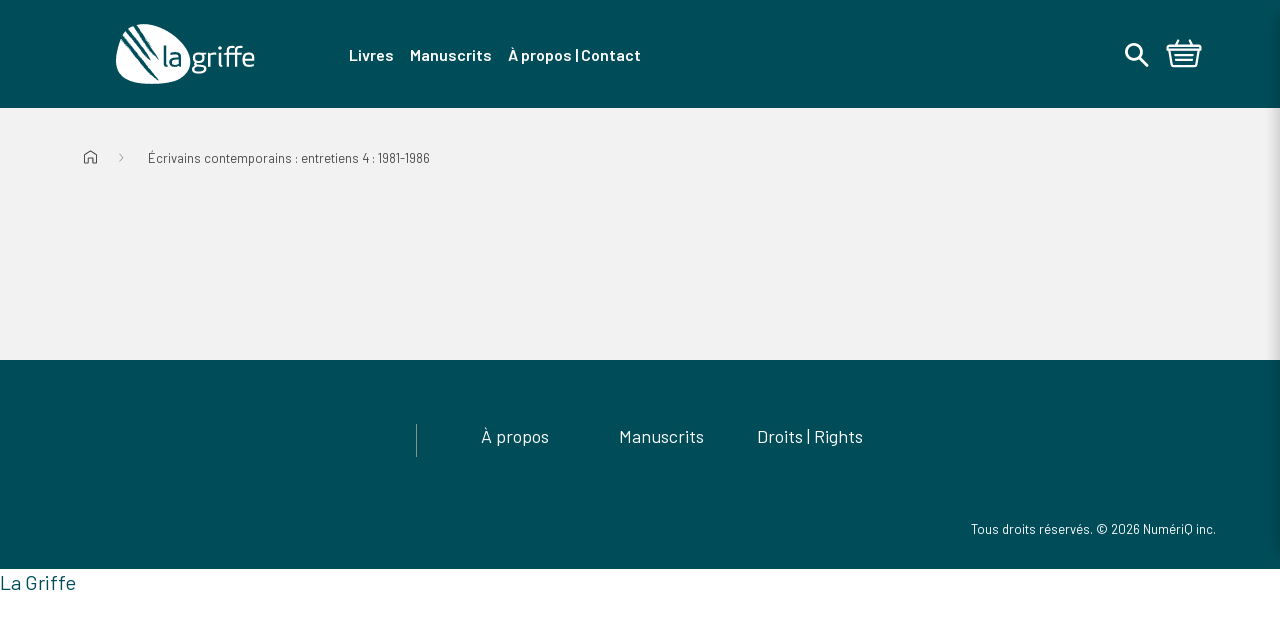

--- FILE ---
content_type: image/svg+xml
request_url: https://cdn.shopify.com/s/files/1/0611/6720/6657/files/Logo_La_griffe_blanc.svg?v=1657131921
body_size: 17387
content:
<?xml version="1.0" encoding="utf-8"?>
<!-- Generator: Adobe Illustrator 26.1.0, SVG Export Plug-In . SVG Version: 6.00 Build 0)  -->
<svg version="1.1" id="Calque_1" xmlns="http://www.w3.org/2000/svg" xmlns:xlink="http://www.w3.org/1999/xlink" x="0px" y="0px"
	 viewBox="0 0 389.07 167.97" style="enable-background:new 0 0 389.07 167.97;" xml:space="preserve">
<style type="text/css">
	.st0{fill:#FFFFFF;}
</style>
<g>
	<g>
		<path class="st0" d="M242.31,114.96l-13.79-1.51c-2.11-0.23-2.53-1.06-2.53-2.34c0-0.62,0.42-1.41,1.13-2.14
			c1.51,0.27,3.24,0.41,5.16,0.41c10.9,0,16.43-4.98,16.43-14.8c0-3.4-0.65-6.15-2-8.38l6.46-1.71v-3.95l-14.26,0.02
			c-2.13-0.52-4.3-0.77-6.64-0.77c-10.9,0-16.43,4.98-16.43,14.8c0,5.96,1.97,10.05,6.02,12.48c-1.28,1.13-2.61,2.84-2.61,5.03
			c0,2.08,0.67,3.69,2.04,4.88c-5.25,2.31-7.81,5.53-7.81,9.84c0,8.17,6.32,12.31,18.78,12.31c13.59,0,21.71-5.02,21.71-13.44
			C253.97,118.97,250.48,115.77,242.31,114.96z M232.26,85.68c9.18,0,9.94,4.21,9.94,8.9c0,4.69-0.76,8.9-9.94,8.9
			c-9.18,0-9.94-4.21-9.94-8.9C222.33,89.89,223.09,85.68,232.26,85.68z M232.26,133.22c-8.95,0-11.97-1.62-11.97-6.41
			c0-3.68,2.86-6.12,9.01-7.69l11.74,1.27c4.62,0.49,6.03,1.73,6.03,5.28C247.07,130.69,242.09,133.22,232.26,133.22z"/>
		<path class="st0" d="M276.32,79.78c-4.61,0-9.12,1.28-12.76,3.6l-1.09-2.85h-4.2v38.96h6.9V87.86c3.06-1.54,6.31-2.18,11.15-2.18
			c1.88,0,3.46,0.2,4.69,0.58l0.79,0.25v-6.27l-0.52-0.08C279.93,79.97,278.4,79.78,276.32,79.78z"/>
		<path class="st0" d="M295.35,111.94v-31.4h-6.74v30.8c0,6.08,3.03,8.91,9.54,8.91h0.61v-5.52h-0.61
			C295.9,114.73,295.35,114.18,295.35,111.94z"/>
		<path class="st0" d="M297.06,67.18c0-2.67-2.23-4.76-5.07-4.76c-2.85,0-5.07,2.09-5.07,4.76c0,2.67,2.23,4.76,5.07,4.76
			C294.83,71.94,297.06,69.85,297.06,67.18z"/>
		<path class="st0" d="M349.1,66.81c2.5,0,4.02,0.23,5.54,0.59l0.75,0.17v-6.01l-0.47-0.11c-1.71-0.4-4.13-0.54-5.82-0.54
			c-10.1,0-15.21,4.01-15.21,11.93v7.46l-0.93,0.25l-15.29-0.01v-7.69c0-4.06,2.8-6.03,8.55-6.03c2.5,0,4.02,0.23,5.54,0.59
			l0.75,0.17v-6.01l-0.47-0.11c-1.72-0.4-4.13-0.54-5.82-0.54c-10.1,0-15.21,4.01-15.21,11.93v7.46l-8.11,2.19v3.42h8.11v33.59h6.66
			V85.91h16.22v33.59h6.66V85.91h12.82v-5.37h-12.82v-7.69C340.55,68.78,343.34,66.81,349.1,66.81z"/>
		<path class="st0" d="M389.07,100.02c0-10.24-1.24-20.23-16.02-20.23c-15.82,0-17.65,11.55-17.65,20.23
			c0,8.69,1.83,20.23,17.65,20.23c5.42,0,9.88-0.75,13.62-2.31l0.38-0.16v-5.84l-0.84,0.33c-3.83,1.53-7.27,2.07-13.16,2.07
			c-8.68,0-10.34-5.65-10.71-11.31h26.74V100.02z M362.32,97.52c0.3-5.92,1.91-11.84,10.72-11.84c8.26,0,9.08,5.1,9.12,11.84H362.32
			z"/>
		<path class="st0" d="M157,107.49c0,3.12,0.89,7.27,8.56,7.27c4.18,0,6.81-0.99,10.43-2.94V99.03l-11.06,0.96
			C157.94,100.6,157,104.13,157,107.49z"/>
		<path class="st0" d="M57.97,2.67c0.04,0.04,0.08,0.08,0.14,0.16c0.18,0.47-0.09,0.02-0.25-0.13c-0.03,0.01-0.06,0.02-0.09,0.03
			c0,0.01,0,0,0,0.01c0,0,0-0.01,0-0.01c-0.06,0.02-0.12,0.03-0.18,0.05c0.28,0.26,0.54,0.51,0.79,0.77l-0.04,0.06l0.55,0.56
			c-0.33-0.54-0.04-0.7,0.33,0.03l-0.07-0.07c0.15,0.46,0.84,1.16,1.24,1.76l0.44,0.3c0.39,0.61,0.12,0.84,0.07,1.15
			c0.62,0.95,1.24,1.32,1.84,1.89c0.08,0.39,1,1.82,0.34,1.18c0.69,0.77,1.26,0.13,1.87,1.85l-0.38-0.29
			c0.97,1.37,2.55,3.2,2.85,3.93c-0.79-0.21,0.71,2.05,0.43,2.59c0.05-0.14,0.44,0.37,0.54,0.41c-0.02-0.09-0.01-0.16-0.01-0.16
			c0.05,0.13,0.05,0.17,0.01,0.16c0.02,0.15,0.1,0.38,0.33,0.52c-0.27-0.6,0.71,0.08-0.16-0.84c0.65,0.33,1.34,0.85,2.09,2.02
			l-0.2,0.11l-0.55-0.95c-0.07,0.18-0.38-0.3-0.57-0.45c1.02,1.77-0.58,0.06,0.6,1.79c0.23,0.09,0.11,0.01,0.46,0.43
			c-0.15-0.21-0.3-0.16-0.08,0.18l0.37,0.23c0.09,0.81-0.87-0.88-0.74-0.21c-0.59-0.58-1.44-1.69-1.53-1.32
			c0.64,1.15,1.09,0.7,1.75,1.92l-0.02,0.19c0.33,0.36,0.54,0.32,0.78,0.47c-0.05,0.06-0.02,0.19,0.13,0.46
			c0.69,0.53,1.03,0.95,1.7,1.41c-1.29-1.55-0.76-1.55-2.07-3.17c0.26,0.22,1.11,1.4,1.42,1.31l-0.2,0.1c0.47,0.5,0.93,1,1.33,1.75
			l-0.39-0.36c0.75,0.85,0.74,1.74,1.53,2.28c-0.07-0.12-0.13-0.22-0.19-0.31c0.31,0.39,0.6,0.85,0.85,1.28l1.02,0.89
			c-0.1,0.05,0.34,0.74-0.02,0.5c0.37,0.88,0.88,1.07,1.22,1.49c0.32,0.93-0.54-0.64-0.85-0.55c0.63,1.16,1.47,2.28,2.04,2.8
			c-0.11-0.25-0.15-0.38-0.1-0.4c-0.04,0.07,0.27,0.51,0.43,0.76l0.23,0.09c0.18,0.47,0.08,0.46-0.24,0.16
			c0.23,0.41,0.77,0.73,0.86,1.25c-0.58-0.58-1.01-1.52-1.33-1.82c1.03,1.33,0.55,1.66,1.86,3.35c-0.04,0.06-0.35-0.17-0.13,0.18
			c0.56,0.77,0.38,0.05,0.68,0.21c-0.47-0.57-0.58-0.9-0.66-1.36l0.2,0.1c-0.03,0.06,0.21,0.44,0.24,0.59l0.26-0.03
			c-0.25,0.1-0.02,0.82,0.38,1.25c-0.16-0.59-0.08-0.46,0.09-0.75c0.68,0.53,0.26,0.92,1.01,1.52c-0.11-0.01-0.59-0.64-0.27-0.03
			c0.3,0.48,0.43,0.31,0.69,0.59c-0.42-0.24-0.5-0.06-0.97-0.31c-0.57-0.83-0.22-0.34-0.84-1.12l0.3,0.8
			c-0.5-0.7-0.55-0.39-0.66-0.4c0.61,1.35,0.88,0.75,1.34,1.57c0.37,0.3-0.45-0.76,0.07-0.25c0.45,0.76,0.23,0.09,0.84,0.87
			l-0.17-0.08c0.05,0.32,0.35,0.49,0.56,0.77c0.27,0.29,0.4-0.78,1.27,0.54l0.33,0.04c1.06,1.46,1.32,2.07,2.19,3.39
			c0.02,0.13-0.11-0.01-0.17-0.09c0.64,0.91,1.48,2.34,2.06,2.92c0.19,0.3,0.59,1.14,0.31,0.91c0.12,0.13,0.26,0.27,0.35,0.45
			c-0.08,0.12-0.27-0.35-0.37-0.3c0.08,0.14,0.09,0.2,0.14,0.21c-0.24-0.16-0.24,0.48-0.9-0.55c0.01-0.57,0.5,0.69,0.64,0.27
			c-0.22-0.34-0.31-0.23-0.36-0.23c-0.27-0.44-0.19-0.48-0.11-0.5c-0.2-0.11-0.43-0.74-0.72-0.88c-0.57-0.83,0.25-0.1-0.11-0.65
			l-0.5-0.13l-0.54-0.96c-0.97-1.26-0.39,0.53-1.55-0.89c0.28,0.1,0.15-0.68-0.24-1.43c0.29,0.42,0.99,1.07,1.25,1.68
			c-0.27-0.92,0.72,1.04,0.72,0.47c-0.37-0.3-0.8-0.92-1.06-1.46l0.13,0.15c-0.31-0.55-0.88-0.75-1.23-1.55
			c-0.24-0.35-0.12-0.34,0-0.32c-0.24-0.28-0.48-0.51-0.41-0.56l-2.38-0.29c0.87,1.34,1.83,2.92,2.74,4.54
			c-0.06,0.56-0.97-0.95-1.04-0.77l-0.4-0.75c0.16-0.04,1,1.46,0.82,0.67c-0.91-1.19-1.13-1.86-2.16-2.87
			c-0.06,0.56,1.07,1.53,1.33,2.45c-0.19-0.34-0.4-0.59-0.62-0.83l1.38,2.41l0.19,0.14c-0.33-0.58-0.55-0.98-0.57-1.04
			c0.45,0.75,1.02,1.27,1.28,1.17l-0.08-0.14l0.24,0.22l-0.38-0.68c0.14-0.11,0.5,0.69,0.45,0.75l-0.08-0.07l0.29,0.54l0.16,0.17
			l0.34,0.24l-0.03-0.04c0.32,0.29,0.38-0.27-0.12-0.72l0.23,0.09c-0.16-0.02-0.64-0.59-0.68-0.85c0.34,0.42,0-0.32,0.03-0.44
			l1.53,2.35c-0.06-0.01-0.17-0.02-0.31-0.23c0.44,0.66,0.6,0.38,0.92,0.95l0.37,0.26c-0.12-0.06-0.22-0.08-0.27-0.07l0.06,0.13
			l-0.11-0.01c-0.03-0.07,0-0.11,0.04-0.12l-0.1-0.19l-1.57-1.12l0.61,0.86c-0.39-0.42-0.68-0.8-0.95-1.1l-0.1-0.08l0.28,0.53
			l0.16,0.19c-0.03-0.03-0.06-0.04-0.08-0.05l0.09,0.17c0.42,0.3,1.17,1.22,1.45,1.44l-0.2-0.2l0.31,0.23
			c0.01,0.06-0.04,0.04-0.11-0.02c0.24,0.26,0.48,0.57,0.67,0.84c-0.14-0.19-0.28-0.32-0.29-0.21c0.27,0.61,0.18,1.04,1.02,1.84
			l-0.37-0.55l1.15,1.02c0.15,0.52-0.57-0.51-0.81-0.61c0.8,0.86,0.89,1.95,1.47,2.21c-0.13,0.17-0.35,0.47,0.09,1.09
			c-0.11-0.59,0.37,0.3,0.34-0.22c0.24,0.16,0.4,0.75,0.55,0.7l-0.11-0.01c0.44,1.26,1.1,1.33,1.54,1.7
			c0.92,1.25,1.2,1.92,1.93,2.95c-0.09,0.12-0.21,0.61,0.08,1.03c0.29,0.09,0.99,1,1.25,0.96c-0.42-0.81-0.58-0.51-0.92-0.93
			c-0.04-0.52,0.18-0.17-0.03-0.77c0.19,0.47,1.35,1.8,1.46,2.38l-0.13-0.14c0.36,0.8-0.03,1.27,1.08,2.27l0.51,0.49
			c0.03,0.01,0.08,0.05,0.15,0.15l-0.15-0.15c-0.04-0.01-0.06,0-0.09,0c0.61,0.95,0.21,0.85,1.09,1.77
			c-0.07-0.07-0.06-0.01-0.12-0.08c0.29,0.67,0.92,1.11,1.27,1.52c0.02,0.38-0.21,0.04-0.44-0.04c0.64,1.08,1.69,2.01,2.33,2.51
			l0.36,0.73c-0.34-0.35-0.85-0.71-0.86-0.52c0.28,0.34,0.31,0.22,0.64,0.76c-0.16-0.02-0.41-0.17-0.71-0.32
			c0.57,1.19,0.54-0.02,0.73,0.95c0.23,0.34,0.52,0.43,0.67,0.38l0.26,0.72c0.21-0.04,0.74,0.7,1.1,1.18
			c0.11,0.01-0.1-0.51-0.3-0.66c0.15-0.05,0.57,0.43,0.81,0.77c-0.25,0.36,1.59,2.16,0.92,2.04c1.16,1.43,2.71,3.51,3.56,4.39
			c0.14,0.39,0.61,1.06,0.17,0.77c0.86,1.21,1.66,1.57,2.44,2.82c0.03,0.13-0.39-0.53-0.48-0.41c0.71,0.67,0.89,1.51,1.87,2.64
			c-0.16-0.2-0.27-0.2-0.32-0.21c0.04-0.06,0.48,0.4,0.76,0.67c0.1,0.19-0.21-0.2-0.18-0.07c1.57,2.43,0.13,0.81,1.87,3.08
			c-0.5-0.65-0.9-0.73-0.99-0.67l0.49,0.63c0.3,0.16,0.66,0.64,1.05,0.97c0-0.05-2.79-3.52-2.54-3.26
			c-0.11-0.06,2.64,3.35,2.54,3.26c0,0.08,0.11,0.31-0.1,0.15c0.77,1.41,3.42,5.57,5.08,10.39l-3.16-2.85l-1.46-2.07l-1.06-1.91
			c0,0-0.54,0.21-2.23-2.13c-1.7-2.34-3.38-3.1-3.38-3.1c0.27,0.58-1.26-1.64-1.37-1.46c-0.13-0.07,0.09-0.06,0,0
			c-1.23-2.09-0.91-0.7-0.6-0.37c-1.05-0.66,0.6,0.85-0.24-0.07c-0.15-0.13,0.18,0.07,0.24,0.07c-0.32-0.39-0.4-0.71-0.85-1.17
			c-0.38-0.2,0.08,0.32,0.26,0.58c-0.15,0.06-0.24-0.07-0.47-0.33c0.12-0.19-1.12-1.57-1.19-2.08c-1.18-1.45,0.85,4.32-0.18,2.81
			L104.7,87c-0.78-0.74-1.74-1.73-2.41-2.73l0.16,0.2c0.18,0.08,0.07-0.18,0.03-0.31c-0.46-0.79,1.64,1.59,1.51,1
			c-0.82-0.68-1.99-1.97-2.78-2.85c0.06-0.44,1.11,1.1,1.56,1.38l-0.63-0.87c0.39,0.54,0.64,0.68,1.02,0.9
			c-0.51-0.79-0.91-0.89-1.49-1.57c0.11,0.01,0.08-0.12-0.16-0.45l-0.23,0.03c0.01-0.02-0.01-0.06-0.07-0.17l-1.03-1.22
			c0.13,0.32-0.01,0.44,0.23,0.78c0.01-0.19,0.23,0.08,0.47,0.42c-0.32-0.21,0.14,0.39,0.05,0.45c-0.48-0.67-1.09-1.48-1.45-1.88
			l0.05-0.25c-0.42-0.67-0.98-1.28-1.24-1.75l0.18,0.08c-0.5-0.8-0.82,0.16-1.16-0.63c-0.66-0.57-1.41-1.33-1.99-1.77
			c-0.41-0.16-1.16-2.2-1.97-2.79c-0.01-0.07,0.52,0.43,0.78,0.65c-0.32-0.54-0.86-0.78-0.76-1.09c0.73,1.22,0.12-0.18,0.55,0.31
			c-0.38-0.54-0.81-1.09-1.07-1.31c0.61,0.89-0.51-0.11,0.2,0.72c-0.65-0.57-1.37-1.47-1.87-2.35c0.1-0.05,0.07-0.19-0.1-0.52
			l-0.3-0.16c-0.24-0.41,0.66,0.65,0.18-0.17c-0.77-0.65-1.5-2.51-2.16-2.58c-0.25-0.73,0.95,1.05,0.54-0.01
			c0.51,0.44,0.84,1.3,1.17,1.33c-0.42-0.49,0.05-0.31-0.18-0.65l-0.53-0.5l0.08,0.13c-0.87-0.85-1.81-2.48-2.69-3.73
			c-0.93-0.93-1.72-1.46-2.55-2.77c0.38,0.3-0.59-1.15,0.18-0.49c-0.28-0.67-0.8-1.17-0.9-1.12c0.31,0.54,0.09,0.2,0.34,0.67
			c-0.31-0.22-0.76-0.91-0.87-1.24c0.08,0.14,0.07,0.07,0.12,0.08c-0.34-0.68-0.31-0.23-0.65-0.65c0.06-0.25-0.61-1.03-0.8-1.5
			l-0.62-0.45c0.36,0.23-0.32-0.61-0.25-0.79c-0.38-0.36-0.81-0.61-1.19-1.29c0.25,0.22-0.28-0.67-0.14-0.78
			c-0.59-1.22-1.62-1.6-2.1-2.8c0.06,0.01,0.3,0.16,0.13-0.17c-0.2-0.22-0.46-0.66-0.65-0.91l-0.23-0.15
			c0.01-0.02,0.02-0.02,0.03-0.03c-0.44-0.35-0.74-0.49-1.44-1.29c-0.13,0.18,0.42,0.88,0.69,1.17l0.35,0.17
			c-0.09,0.44,0.56,0.77,0.61,1.03c-0.65-0.33-1.56-1.91-2.34-2.71c0.12,0.71,0.87,1.96,1.59,3l-0.2-0.54l0.36,0.55l-0.17-0.65
			c0.31,0.55,0.65,0.97,0.95,1.45c-0.37-0.55-0.27-0.93-0.1-0.59c0.23,0.73,0.53,0.58,0.83,1.06c-0.16-0.27-0.38-0.62-0.13-0.46
			c0.4,1.07,0.7,1.23,1.03,2.23c0.22-0.29,0.72,1.04,1.04,1.02l-0.23-0.41l0.72,0.72c0.27,0.92-0.68-0.53-0.08,0.75
			c0.68,1.1,0.96,0.88,1.54,1.71c-0.35-0.17-0.94-0.75-1.38-1.44l0.19,0.47c-0.24-0.16-0.84-1.12-1.14-1.6
			c0.71,0.66-0.18-0.4-0.26-0.86c-0.21,0.04,0.15,0.53-0.37,0.02c0.37,0.56,0.43,0.63,0.83,1.38c-0.92-1.58-1.47-1.01-2.2-2.43
			c0.47,0.57,0.1-0.37,0.13-0.49c-0.21-0.28-0.63-0.84-0.83-1.06l-0.1,0.37c-0.61-0.71-0.28-1.31-1.11-2.05
			c-0.22-0.02,0.46,0.82,0.33,0.68c-0.95-1.13-0.85-1.82-1.38-3.03c-0.11-0.01-0.25,0.1-0.63-0.2c0.22,0.03,0.11-0.3,0.49,0.06
			c-0.17-0.4-0.56-0.77-0.82-1.06c0.41,0.81-0.41-0.18-0.58-0.26c-0.23-0.41,0.22,0.03,0.42,0.24c-0.17-0.34-0.2-0.85-0.53-0.89
			c0.14-0.11,0.97,0.63,1.38,1.19l-0.23-0.41c0.25,0.22,0.26,0.29,0.49,0.69c-0.13-0.46,0.02-0.5,0.19-0.49
			c0.01,0.06-0.05,0-0.04,0.06c0.17,0.34,0.36,0.56,0.4,0.43c0.39,0.15-0.16-0.52-0.2-0.8l-0.35-0.45l-1.71-1.22l0.21,0.25
			c0.31,0.23,0.6,0.39,0.83,1.06c-0.78-0.8-0.66-0.4-1.26-0.79l0.14,0.21c0.02,0.13-0.25-0.22-0.32-0.29
			c0.24,0.16-0.11-0.33,0.07-0.25l-0.86-0.93l0.29,0.1l0.91,0.65c-0.53-0.65-0.58-1.07-0.82-1.66L71.93,42
			c-0.38-0.62-0.7-1.23-0.22-0.98c-0.04,0.06,0.02,0.13,0.1,0.27c0.03,0,0.07,0.02,0.11,0.05l0.05,0.01l-0.81-1.03
			c0.97,0.94,0.35-0.15,0.78-0.16l-0.83-1.05c0.34,0.74-0.14,0.11-0.34-0.11c0.13-0.18-0.58-0.9-0.81-1.31l0.05,0.01
			c-0.17-0.4-0.61-1.03-0.94-1.45c-0.05,0.06-0.71-0.34-1.06-0.51c0.44,0.82,0.07,0.4,0,0.53c0.03,0.06,0.04,0.09-0.01,0.04
			c0-0.02,0.01-0.03,0.01-0.04c-0.04-0.09-0.13-0.23-0.17-0.23c-0.12-0.08,0.03,0.19-0.01,0.25c0.62,0.77,1.19,1.61,1.65,1.79
			c-0.06-0.32-0.38-0.37-0.49-0.7c0.43,0.3,0.74,0.85,1.18,1.54v0.32l0.53,0.64c0.07,0.07,0.16,0.17,0.29,0.35l-0.29-0.35
			c-0.26-0.24-0.3,0.03-0.8-0.67c-0.08,0.18,0.5,0.7,0.74,1.17l0.34,0.1c-0.16-0.02,0.43,0.94-0.15,0.36l-0.87-1l0.07,0.39
			l-0.64-0.9l0.24,0.16c-1.1-1.41,0.1-0.69-1.1-2.04c-0.54-0.32-0.89-0.81-1.43-1.76c0.48,0.63,0.21-0.04,0.5,0.12
			c-0.34-0.74-0.68-0.85-1-1.14c0.01-0.25,0.03-0.44,0.41,0.18c0.31-0.09-0.56-0.77-0.33-1c-1.32-2-1.9-1.05-3.1-3.61l0.16,0.02
			c-1.11-1.4-1.54-2.34-2.53-3.66l-0.44-1.26c0.2,0.21,0.83,0.73,0.76,0.34c0.07,0.7,0.54,1.2,0.76,1.86
			c0.11,0.01,0.01-0.25-0.01-0.38c0.22,0.34,0.21,0.6,0.55,1.02c0.04-0.06-0.21-0.6,0.06-0.25l0.24,0.73
			c0.62,0.77,0.67,0.14,1.23,1.16c-0.27-0.08-0.73-0.31-1.01-0.66c0.26,0.46-0.48-0.53-0.3-0.07c0.64,0.49,0.67,0.91,1.36,1.67
			c-0.1-0.08-0.16-0.08-0.31-0.28l0.71,1.29c-0.07-0.39,0.81,0.92,0.93,0.68c-0.78-1.37-0.64-0.9-1.51-2.47
			c0.32,0.39,0.87,0.81,1.22,0.95c0,0.02,0.01,0.04,0.04,0.09c0.34,0.1,0.24-0.16,0.58-0.38c-0.68-0.53-0.78-1.11-1.45-1.83
			c-0.28-0.03,0.07,0.62,0.38,0.99l-0.58-0.63l0.17,0.08l-1.11-1.84c0.23,0.33,0.41,0.38,0.61,0.5c-0.14-0.24-0.25-0.5-0.35-0.78
			c-0.14,0.17-0.29,0.21-0.43-0.01c-0.72-1.18-0.98-1.93-1.07-2.49l-0.1-0.13c-0.05,0.31-0.86-0.61-1.28-0.84
			c0.19-0.1-0.28-0.67-0.41-1.06c-0.33-0.04-0.47,0.39-0.37,0.91c0.71,0.65,0.48,0.3,1,0.49l1.01,1.13l-0.35-0.17
			c0.34,0.67,0.96,1.13,0.71,1.22c-0.36-0.23-0.63-0.84-1-1.07l0.19,0.47c-0.7-0.59-0.04-0.51-0.77-1.29
			c0.03,0.45-0.07-0.07-0.44-0.37c0.07,0.39,1.08,1.52,0.59,1.46c-0.44-0.37-0.65-1.79-1.37-2.18l0.06,0.01
			c-0.55-0.92-0.94-1.12-1.28-1.37l0.01,0.03l-0.06-0.06l0.05,0.04c-0.15-0.45-0.65-0.87-0.93-1.28l0.1-0.05L57.15,20
			c0.35,0.16,0.45,0.68,0.8,1.16l0.13-0.17c0.18,0.71,0.75,0.88,1.19,1.23c-0.58-0.55-1.18-1.86-1.62-1.79l-0.1-0.52l-0.19-0.15
			c-0.07-0.39,0.34-0.22,0.76,0.34c0.02,0.13,0.04,0.2-0.02,0.19c0.26,0.22,0.55,0.38,0.95,1.05l-0.32-0.29
			c0.53,0.82,1.08,1.51,1.44,1.68c-0.7-1.22-1.46-2.38-2.2-3.47c-0.6-0.07-1.08-0.3-1.55-0.23c-0.56-0.69-1.28-1.65-1.58-2.38
			l0.11,0.01c-0.17-0.33-0.39-0.61-0.59-0.82c-0.13-0.39,0.34,0.1,0.24-0.17l-0.83-0.97c0.2-0.05,0.81,0.84,1.1,1.25
			c-0.07-0.07-0.2-0.21-0.19-0.14c0.26,0.53,1.16,1.25,1.07,1.63c0.2,0.21-0.5-0.36,0.03,0.45c0.28,0.6,0.6,0.63,0.71,0.64
			c0.1-0.05-0.44-0.93-0.13-0.71c-0.3-0.41-0.53-0.5-0.8-1.09c0.29,0.41,0.86,0.85,0.87,1.17c0.72,0.71,1.08,0.3,0.84-0.1
			c-0.07,0.18-1.18-1.39-0.63-0.19c-0.5-0.37-1.1-1.25-1.64-1.81l0.05,0.01l-0.58-0.76c0.12,0.08,0.33,0.29,0.42,0.23l-0.98-0.92
			c0.58,0.5-0.14-0.46-0.26-0.79c-0.22-0.02-0.61-0.37-0.41,0.09c0.21,0.53,0.26,0.21,0.55,0.62l-0.62-0.44l-0.01-0.07l-0.42-0.23
			c-0.54-0.81,0.66,0.06-0.22-0.84L52.36,13c-0.78-1.21-1.55-2.93-2.25-3.68c0.3,0.13,0.6,0.08,0.51-0.33
			c-0.08-0.14-0.11-0.24-0.09-0.27c0.05,0.1,0.07,0.19,0.09,0.27c0.21,0.39,0.73,1.11,1.1,1.61c0.03,0.13-0.73-0.45-1.07-1.05
			c-0.21,0.55,1.22,1.25,0.86,1.6c0.85,1.53,1.13,0.8,1.73,2.19c0.19-0.11,0.33,0.28,0.53,0.24c0.05-0.56-1.13-1.62-1.57-2.49
			c0.07,0.07,0.2,0.2,0.26,0.21c-0.34-0.6-0.54-0.81-0.88-1.16l0.01,0.06c-0.65-0.57-0.16-0.52-0.36-0.98
			c-0.14-0.14-0.48-0.74-0.55-0.55l-0.34-0.85L50.16,8c-0.3-0.4-0.23-0.59-0.62-0.88l-0.19,0.11l0.65,1.07
			c-0.42-0.48-0.28-0.02-0.71-0.57c0.65,0.5-0.21-0.52-0.09-0.7l-0.39-0.35l0.12,0.07c-0.14-0.39-0.34-0.35-0.59-0.75
			c0.22,0.52,0.3,0.91,0.83,1.4c-0.4-0.35-1.09-1.11-1.24-1.3c-0.03-0.03-0.05-0.06-0.08-0.1c-6.14,2.21-8.72,2.92-13.84,7.1
			c0.06,0.1,0.12,0.2,0.02,0.15l1.19,1.11l-0.34-0.12l-1.17-0.77c0.75,0.77,0.92,1.26,1.35,1.96l0.3,0.04
			c0.58,0.74,1.09,1.46,0.51,1.16l0.79,0.83c-1.32-1.12-0.34,0.17-0.81,0.19l1.19,1.25c-0.57-0.88,0.13-0.13,0.4,0.13
			c-0.09,0.21,0.89,1.07,1.25,1.55l-0.06-0.01c0.3,0.48,0.94,1.22,1.43,1.72c0.03-0.07,0.86,0.41,1.29,0.61
			c-0.7-0.97-0.19-0.48-0.15-0.63c-0.04-0.07-0.07-0.11,0.01-0.04c0,0.02,0,0.03-0.01,0.04c0.07,0.1,0.21,0.28,0.25,0.28
			c0.15,0.09-0.09-0.23-0.06-0.3c-0.88-0.92-1.74-1.91-2.29-2.13c0.15,0.38,0.52,0.43,0.73,0.82c-0.55-0.36-1.04-1.01-1.71-1.83
			l-0.09-0.38l-0.75-0.76c-0.1-0.08-0.22-0.2-0.41-0.41l0.41,0.41c0.35,0.29,0.32-0.04,1.06,0.8c0.03-0.21-0.73-0.83-1.12-1.39
			l-0.4-0.12c0.18,0.02-0.73-1.12,0.07-0.43l1.22,1.18l-0.18-0.46l0.94,1.07l-0.31-0.18c1.58,1.67,0.08,0.81,1.76,2.42
			c0.67,0.38,1.19,0.96,2.04,2.09c-0.7-0.75-0.22,0.04-0.59-0.15c0.58,0.88,0.98,1.01,1.4,1.35c0.06,0.3,0.09,0.52-0.49-0.21
			c-0.31,0.11,0.82,0.91,0.63,1.18c1.97,2.38,2.36,1.27,4.35,4.31l-0.18-0.02c1.58,1.68,2.3,2.8,3.72,4.38l0.81,1.5
			c-0.27-0.26-1.1-0.89-0.92-0.42c-0.26-0.84-0.9-1.43-1.32-2.22c-0.12-0.02,0.06,0.3,0.12,0.45c-0.33-0.41-0.39-0.71-0.87-1.21
			c-0.03,0.07,0.39,0.71-0.01,0.29l-0.45-0.86c-0.88-0.92-0.77-0.18-1.64-1.39c0.31,0.1,0.88,0.38,1.28,0.8
			c-0.4-0.55,0.66,0.63,0.35,0.08c-0.83-0.59-0.97-1.09-1.93-2c0.13,0.1,0.19,0.09,0.41,0.33l-1.12-1.54
			c0.18,0.46-1.13-1.1-1.19-0.82c1.21,1.62,0.94,1.07,2.31,2.94c-0.46-0.47-1.17-0.97-1.59-1.14c-0.01-0.02-0.02-0.05-0.06-0.11
			c-0.4-0.13-0.22,0.19-0.53,0.44c0.89,0.63,1.15,1.32,2.07,2.18c0.32,0.04-0.24-0.74-0.68-1.17l0.81,0.75l-0.21-0.1l1.7,2.19
			c-0.34-0.4-0.55-0.46-0.8-0.61c0.22,0.28,0.4,0.59,0.59,0.92c0.11-0.19,0.26-0.25,0.48,0.03c1.09,1.41,1.58,2.3,1.81,2.96
			l0.14,0.15c-0.02-0.37,1.1,0.74,1.62,1.03c-0.19,0.12,0.48,0.8,0.72,1.27c0.37,0.05,0.41-0.45,0.18-1.07
			c-0.94-0.79-0.61-0.38-1.22-0.61l-1.39-1.36l0.43,0.21c-0.54-0.81-1.34-1.35-1.09-1.47c0.46,0.28,0.91,1,1.37,1.29l-0.33-0.56
			c0.91,0.71,0.17,0.61,1.18,1.55c-0.14-0.53,0.09,0.09,0.58,0.45c-0.17-0.46-1.57-1.83-1.01-1.75c0.58,0.45,1.16,2.14,2.05,2.63
			l-0.06-0.01c0.84,1.11,1.31,1.35,1.74,1.67l-0.02-0.03l0.08,0.08l-0.07-0.05c0.28,0.54,0.92,1.06,1.34,1.55l-0.1,0.06l0.6,0.67
			c-0.43-0.21-0.66-0.83-1.17-1.41l-0.1,0.21c-0.37-0.85-1.03-1.08-1.61-1.51c0.78,0.67,1.75,2.25,2.21,2.18l0.23,0.61l0.25,0.18
			c0.17,0.46-0.32,0.25-0.92-0.43c-0.06-0.16-0.09-0.23-0.02-0.22c-0.34-0.27-0.7-0.47-1.3-1.28l0.43,0.35
			c-0.78-0.99-1.57-1.83-2-2.04c1.08,1.46,2.19,2.87,3.27,4.19c0.68,0.1,1.26,0.4,1.76,0.33c0.78,0.84,1.8,2.02,2.3,2.9l-0.12-0.02
			c0.27,0.41,0.57,0.74,0.84,1c0.23,0.47-0.4-0.13-0.22,0.19l1.14,1.19c-0.22,0.04-1.08-1.04-1.5-1.54
			c0.09,0.09,0.27,0.26,0.24,0.18c-0.42-0.65-1.56-1.55-1.55-1.99c-0.27-0.26,0.64,0.46-0.14-0.53c-0.44-0.73-0.82-0.78-0.94-0.79
			c-0.09,0.06,0.71,1.13,0.32,0.85c0.42,0.5,0.69,0.62,1.14,1.34c-0.42-0.5-1.14-1.05-1.23-1.43c-0.97-0.87-1.26-0.4-0.9,0.09
			c0.04-0.22,1.62,1.7,0.74,0.25c0.64,0.46,1.5,1.54,2.22,2.23l-0.06-0.01l0.81,0.93c-0.15-0.1-0.42-0.36-0.52-0.3l1.3,1.15
			c-0.76-0.62,0.26,0.55,0.47,0.95c0.25,0.04,0.76,0.48,0.43-0.08c-0.35-0.64-0.33-0.27-0.75-0.78l0.78,0.56l0.03,0.08l0.52,0.3
			c0.77,1-0.74-0.11,0.43,1.02l0.1-0.35c1.13,1.49,2.36,3.58,3.27,4.54c-0.36-0.18-0.67-0.14-0.49,0.35
			c0.11,0.17,0.17,0.29,0.15,0.33c-0.07-0.13-0.12-0.23-0.15-0.33c-0.31-0.48-1.02-1.38-1.55-2c-0.06-0.16,0.91,0.58,1.41,1.32
			c0.12-0.64-1.61-1.57-1.29-1.96c-1.27-1.88-1.42-1.03-2.38-2.71c-0.19,0.12-0.42-0.36-0.64-0.32c0.07,0.67,1.6,2,2.27,3.06
			c-0.09-0.09-0.27-0.26-0.33-0.27c0.5,0.74,0.77,1,1.22,1.43l-0.03-0.08c0.84,0.72,0.28,0.63,0.6,1.19
			c0.18,0.17,0.68,0.91,0.72,0.7l0.55,1.04l0.16-0.19c0.41,0.5,0.37,0.72,0.86,1.09l0.19-0.12l-0.94-1.33
			c0.56,0.6,0.31,0.05,0.9,0.74c-0.81-0.65,0.34,0.64,0.24,0.84l0.51,0.45L69.32,58c0.23,0.48,0.45,0.44,0.8,0.94
			c-0.34-0.64-0.51-1.11-1.2-1.73c0.51,0.45,1.43,1.4,1.63,1.66c0.5,0.5,0.67,0.99,1.05,1.52c-0.84-0.94-0.26,0.76-1.67-1.33
			c0.06,0.01,0.18,0.18,0.21,0.26c0.02-0.44-0.94-1.18-1.36-1.54c-0.04,0.21-0.43-0.21,0.1,0.6c-0.12-0.31,0.79,0.42,1.25,1.23
			l-0.37,0.08l0.78,1.09l-0.09-0.09c0.13,0.54,0.91,1.11,1.37,1.92c0.15,0.1-0.02-0.23-0.08-0.38c0.44,0.44,0.31,0.57,0.08,0.38
			c0.51,0.45,1.98,2.54,1.6,1.44c0.33,0.79,0.99,1.2,1.57,1.89l-0.57-0.98c1,0.91,0.64,0.7,1.6,1.31c-0.01,0.14,0.07,0.38-0.14,0.27
			c1.07,1.43,2.53,3.54,3.38,4.21c0.74,1.02,0.53,1.42,1.72,2.75c0.26,0.27,0.09-0.43,0.71,0.58c0.02,0.08-0.88-0.76-0.08,0.28
			c0.77,0.59,1.17,1.85,2.07,2.69c0.3,0.57,0.98,1.44,0.68,1.38c-0.56-0.84-1.44-1.97-1.65-2.09c0.19,0.04-0.32-0.65,0.19-0.11
			c-0.77-1.33-0.69-0.73-1.41-1.9c-0.12-0.03,0.23,0.71,0.46,0.9c-0.23,0.17-1.71-2.1-1.27-0.91c0.84,1.2,1.59,1.19,2.09,2.4
			c-0.44-0.31-0.79-1.04-1.42-1.38l0.52,0.91l0.62,0.49l-0.06-0.01c0.87,1.64,1.25,1.2,2.34,2.45c-0.4-0.89,0.54-0.11,0.21-0.77
			c0.67,0.88,1.12,1.56,0.89,1.73c-1.39-1.54-0.32,0.08-1.66-1.3c0.1,0.32-0.61-0.12,0.03,0.82c0.91,0.92-0.03-0.45,0.79,0.53
			c0.02,0.08,0.05,0.16-0.01,0.14c0.46,0.39,0.35,0.59,0.9,1.07l-0.15-0.1c0.37,0.81,0.72,0.66,1,1.39c0-0.37,0.44,0.31,0.82,0.61
			c-0.38-0.67-0.37-1.19-1.26-2.4c-0.24-0.05-0.26,0.1-0.69-0.36l0.59,0.78c-0.15-0.16-0.28-0.26-0.42-0.4l0.01,0.02l-0.08-0.09
			l0.07,0.07l-0.48-0.82c0.8,0.9,0.62,0.35,1.06,0.66c0.58,0.93,0.56,0.71,0.92,1.3c-0.25,0.09,0.89,1.96,1.47,3.09l-0.33-0.49
			c-0.65-0.66,0.19,0.64,0.16,0.7l0.49,0.47c-0.09-0.09-0.23-0.2-0.1,0.05c0.56,0.71,0.73,0.53,1.28,1.24
			c-0.07,0.14-0.68-0.37-0.42,0.13c0.01,0.23,0.11,0.91,0.89,1.82c0.09,0.04,0.36,0.32,0.58,0.6c-0.04-0.04,1.64,3.04,2.67,4.87
			c0.36,0.54,0.8,1.17,0.79,1.57l-0.9-0.77c1.09,1.48,0.71,0.8,1.92,2.65c-0.18-0.27-0.23-0.2-0.29-0.22
			c0.13,0.26,0.55,0.95,0.85,1.25L96.28,99l1.57,3.58c-0.78-0.1-2.37-1.08-2.63-1.65l-1.49-0.72c-0.13-0.14-0.32-0.32-0.5-0.49
			c-0.32,0.07,0.14-0.12-0.5-0.79c0.14,0.11-0.41-0.29-0.68-0.65c-0.03-0.07-0.02-0.27,0.01-0.49c-0.29-0.03-0.76,0.22-0.91,0.05
			c-0.17-0.41-1.49-0.41-2-1.2c-0.51-0.41-1.63-1.37-2.26-2.17c-0.02-0.45,1.6,0.27,1.88,0.26l-0.24-0.1
			c-0.57-0.43-1.54-1.79-2.12-2.21l-0.22,0.08l0.02,0.03l-0.06-0.02l0.04-0.01c-0.3-0.43-0.8-0.96-1.08-1.17
			c0.43,0.68,0.58,0.78,1.13,1.5c-0.04,0.18-0.49-0.28-0.56-0.34l0.18,0.04c-0.47-0.98-1.1-1.19-1.83-2.31
			c-0.11-0.17-0.03-0.08,0.03-0.06c-0.8-0.76-1.17-1.8-2.01-2.49l0.3,0.21l-2.48-2.55l-0.08,0.04c0.05,0.16-0.26-0.27-0.39-0.52h0
			l-1.35-1.4c0.06,0.18,0.16,0.38,0.3,0.6c0.21,0.12,0.89,1.21,0.98,0.93c0.23,0.56,0.95,1.22,1.13,1.63
			c-0.34-0.73,0.5,0.32,0.68,0.36c0.04,0.3,0.7,0.95,0.48,0.98c0.05,0.16-0.12-0.39-0.41-0.6c-0.63-0.57,0.76,1.33,0.01,0.59
			c0.89,0.99,1.83,2.45,2.76,3.45l-0.37-0.67c0.32,0.51,1.18,1.66,1.16,1.8l-0.94-1.23c-0.2,0.11,0.8,1.13,0.72,1.26l1.26,1.16
			l-0.41-0.61c0.38,0.3,1.11,1.65,1.73,2.6c-0.62-0.36-0.96-1.41-1.75-2.31c-0.59-0.64,0.06,0.6-0.46-0.03
			c0.06,0.21,0.38,0.65,0.59,0.82l-0.02-0.03l0.08,0.09c-0.02-0.01-0.05-0.04-0.07-0.06l0.14,0.3c-0.64-0.44-1.53-1.82-2.35-2.57
			c0.08,0.06,0.15,0.11,0.2,0.12c-0.39-0.75-0.89-1.44-1.42-2.07c0.18,0.41,0.32,0.51,0.49,0.69c-0.04,0.07-0.51-0.55-0.73-0.75
			c0.37,0.67-0.05,0.21,0.19,0.63c-0.34-0.36-0.55-0.71-0.88-1.22c-0.1-0.31,0.27,0.13,0.34,0c-0.43-0.46-0.33-0.88-0.99-1.53
			c0.66,1.02-0.43-0.09-0.74-0.37l0.11,0.17c-0.35-0.22-0.55-0.48-0.58-0.78c0.34,0.36,0.58,0.78,0.63,0.57
			c-0.2-0.26-0.39-0.52-0.65-0.8l0.29,0.2l-0.97-1.3c-0.27-0.13-0.68-0.36-0.98-0.41c-0.12-0.39-0.53-0.77-0.79-1.04l0.15,0.11
			c-0.32-0.65-1.35-1.88-1.53-1.91c-0.21-0.48,2.79,2.45,0.56-0.41c-0.81-1.11-0.83-0.45-1.41-1c0,0,0.06,0.01,0.03-0.07
			c-0.33-0.5-0.49-0.46-0.84-0.82c0.17,0.32,0.47,0.75,0.62,0.85c-0.24-0.04-0.73-1.02-1.11-1.31c0.57,0.32-0.62-0.99-0.23-0.7
			c-0.58-1.06-1.51-1.96-2.04-2.35c-0.23-0.85-0.88-1.12-1.56-2.26c0.11,0.17,0.38,0.43,0.52,0.68c0.62,0.47-0.74-1.15,0.11-0.35
			c-0.18-0.18-0.1,0.05,0.08,0.24c0.29,0.34,0.61,0.62,0.62,0.47l-0.5-0.97l0.27,0.27l-0.78-1.45c-0.06-0.01-0.01,0.14,0.02,0.22
			c-1.06-1.57-2.47-3.22-3.46-4.55c-0.66,0.11-2.69-3.08-3.8-3.92c0.35,0.18,0.71,0.15,0.67-0.1c0.21,0.22,0.76,0.56,1.14,1.13
			c-0.01,0.14,0.42,0.87,0.01,0.51c1.2,1.44,0.05-0.36,0.56-0.05c-1.31-1.61-2.33-2.36-3.25-3.31l0.03-0.07l-0.71-0.7
			c0.47,0.66,0.18,0.83-0.37-0.06l0.09,0.09c-0.26-0.56-1.14-1.43-1.7-2.17l-0.54-0.38c-0.56-0.74-0.3-1-0.32-1.37
			c-0.89-1.16-1.64-1.64-2.42-2.34c-0.17-0.47-1.5-2.19-0.63-1.41c-0.93-0.94-1.42-0.21-2.46-2.26l0.48,0.36
			c-1.37-1.67-3.53-3.87-4.04-4.74c0.92,0.28-1.26-2.45-1.1-3.08c-0.03,0.16-0.57-0.44-0.69-0.49c0.04,0.11,0.05,0.19,0.05,0.19
			c-0.09-0.16-0.1-0.2-0.05-0.19c-0.06-0.18-0.2-0.44-0.49-0.62c0.45,0.72-0.8-0.11,0.38,1c-0.8-0.4-1.68-1.04-2.79-2.43l0.19-0.12
			l0.84,1.14c0.04-0.21,0.49,0.36,0.73,0.54c-1.56-2.11,0.62-0.06-1.1-2.12c-0.27-0.11-0.12-0.02-0.61-0.52
			c0.21,0.25,0.37,0.2,0.04-0.21l-0.46-0.28c-0.31-0.96,1.17,1.05,0.86,0.27c0.79,0.69,1.99,2.03,2,1.59
			c-0.99-1.38-1.37-0.85-2.39-2.3l-0.03-0.22c-0.46-0.43-0.67-0.38-0.98-0.57c0.03-0.07-0.03-0.22-0.26-0.54
			c-0.89-0.63-1.37-1.14-2.23-1.69c1.82,1.85,1.23,1.84,3.08,3.77c-0.33-0.27-1.57-1.67-1.88-1.57l0.19-0.12
			c-0.64-0.6-1.27-1.2-1.91-2.08l0.52,0.43c-1.03-1.02-1.26-2.07-2.27-2.71c0.1,0.14,0.2,0.26,0.29,0.37
			c-0.44-0.47-0.88-1.01-1.26-1.52l-1.34-1.06c0.09-0.06-0.58-0.88-0.12-0.6c-0.63-1.04-1.25-1.26-1.73-1.76
			c-0.6-1.1,0.76,0.76,1.07,0.65c-1-1.37-2.22-2.7-2.98-3.31c0.18,0.3,0.26,0.45,0.21,0.47c0.02-0.08-0.43-0.6-0.67-0.89l-0.28-0.11
			c-0.33-0.55-0.21-0.54,0.22-0.19c-0.36-0.49-1.04-0.87-1.28-1.48c0.8,0.69,1.52,1.8,1.95,2.15c-1.49-1.58-1.05-1.96-2.94-3.96
			c0.03-0.07,0.43,0.2,0.1-0.21c-0.82-0.91-0.43-0.06-0.8-0.25c0.67,0.67,0.88,1.06,1.09,1.6l-0.25-0.12
			c-0.01,0.02-0.06,0.01-0.18-0.08l0.18,0.08c0.02-0.07-0.35-0.53-0.42-0.7l-0.28,0.03c0.25-0.11-0.2-0.97-0.75-1.48
			c0.33,0.7,0.21,0.54,0.11,0.89c-0.89-0.63-0.54-1.09-1.52-1.8c0.12,0.01,0.82,0.76,0.31,0.04c-0.46-0.57-0.55-0.37-0.92-0.7
			c0.52,0.29,0.56,0.07,1.14,0.37c0.85,0.98,0.33,0.41,1.22,1.33l-0.54-0.95c0.73,0.83,0.71,0.46,0.83,0.48
			c-1.03-1.59-1.16-0.88-1.89-1.85c-0.49-0.35,0.7,0.9,0,0.29c-0.52-0.66-0.42-0.41-0.69-0.6c-3.85,3.75-4.63,5.18-7.6,10.35
			l0.32,0.38l-0.13-0.03l0.83,0.87c0.13,0.54-1.05-0.88-1.2-0.9c-0.01,0.01-0.01,0.01-0.01,0.02c0,0.06,0.1,0.23,0.34,0.62
			c-0.15-0.16-0.28-0.31-0.43-0.47c-0.09,0.16-0.18,0.33-0.27,0.49c0.27,0.33,0.52,0.66,0.76,0.99c-0.1,0.06-0.02,0.23,0.28,0.68
			l0.4,0.24c0.4,0.55-0.96-0.9-0.16,0.2c1.09,0.92,2.51,3.39,3.29,3.55c0.51,0.96-1.43-1.46-0.61-0.05
			c-0.73-0.62-1.37-1.76-1.76-1.84c0.63,0.67,0.04,0.4,0.41,0.86l0.76,0.7l-0.13-0.18c1.26,1.19,2.86,3.39,4.26,5.08
			c1.36,1.29,2.44,2.06,3.81,3.82c-0.53-0.42,1.04,1.54-0.05,0.61c0.54,0.89,1.3,1.58,1.39,1.53c-0.54-0.73-0.17-0.27-0.6-0.9
			c0.43,0.32,1.16,1.25,1.4,1.69c-0.13-0.18-0.1-0.1-0.16-0.11c0.6,0.9,0.43,0.32,0.96,0.9c0.01,0.31,1.04,1.38,1.41,2l0.86,0.64
			c-0.49-0.34,0.57,0.82,0.54,1.04c0.56,0.5,1.12,0.85,1.79,1.77c-0.36-0.31,0.54,0.89,0.42,1.02c1.07,1.62,2.38,2.2,3.33,3.79
			c-0.07-0.02-0.39-0.23-0.09,0.21c0.3,0.3,0.75,0.89,1.05,1.23l0.32,0.21c0,0.03-0.01,0.03-0.02,0.03c0.62,0.5,1.01,0.69,2.08,1.79
			c0.09-0.22-0.77-1.17-1.17-1.56l-0.46-0.25c-0.04-0.55-0.9-1.04-1.04-1.38c0.85,0.49,2.43,2.6,3.58,3.69
			c-0.38-0.93-1.65-2.59-2.82-3.99l0.41,0.71l-0.6-0.74l0.41,0.86c-0.53-0.73-1.07-1.3-1.57-1.95c0.6,0.75,0.61,1.21,0.31,0.76
			c-0.51-0.96-0.8-0.79-1.3-1.43c0.27,0.37,0.63,0.83,0.3,0.61c-0.81-1.41-1.21-1.65-1.92-2.95c-0.15,0.36-1.17-1.41-1.52-1.4
			l0.4,0.55l-1.06-1c-0.61-1.21,0.96,0.74-0.15-0.96c-1.14-1.48-1.39-1.22-2.32-2.35c0.46,0.25,1.32,1.05,2.05,1.98l-0.37-0.62
			c0.33,0.22,1.33,1.52,1.83,2.16c-1.02-0.91,0.34,0.54,0.58,1.13c0.22-0.03-0.34-0.69,0.42,0.01c-0.6-0.74-0.7-0.85-1.4-1.84
			c1.58,2.11,2.01,1.43,3.32,3.33c-0.73-0.77,0.01,0.47,0.01,0.62c0.33,0.37,1,1.13,1.3,1.43l-0.02-0.47
			c0.93,0.97,0.76,1.71,1.95,2.73c0.26,0.05-0.8-1.1-0.61-0.9c1.46,1.54,1.58,2.42,2.59,4.02c0.13,0.03,0.26-0.1,0.79,0.32
			c-0.26-0.05-0.03,0.38-0.58-0.12c0.34,0.54,0.9,1.04,1.3,1.43c-0.74-1.08,0.52,0.27,0.75,0.39c0.4,0.55-0.26-0.05-0.56-0.35
			c0.31,0.45,0.51,1.11,0.91,1.2c-0.13,0.13-1.32-0.89-1.98-1.65l0.4,0.55c-0.36-0.31-0.4-0.39-0.8-0.94
			c0.31,0.6,0.15,0.65-0.05,0.61c-0.04-0.08,0.06,0.01,0.03-0.07c-0.3-0.45-0.6-0.75-0.6-0.59c-0.49-0.23,0.35,0.68,0.49,1.04
			l0.56,0.62l2.37,1.72l-0.33-0.34c-0.43-0.32-0.82-0.56-1.3-1.43c1.16,1.09,0.89,0.57,1.71,1.13l-0.23-0.28
			c-0.07-0.17,0.36,0.31,0.46,0.41c-0.33-0.22,0.24,0.44,0.01,0.31l1.29,1.28l-0.36-0.15l-1.26-0.91c0.82,0.88,1.02,1.42,1.49,2.2
			l0.32,0.07c0.64,0.83,1.21,1.65,0.58,1.28c0.03-0.07-0.07-0.17-0.2-0.35c-0.04-0.01-0.09-0.03-0.14-0.07l-0.06-0.02l1.27,1.4
			c-1.43-1.3-0.35,0.16-0.83,0.14l1.3,1.43c-0.64-0.98,0.13-0.13,0.42,0.16c-0.09,0.22,0.97,1.21,1.37,1.75l-0.06-0.01
			c0.34,0.53,1.04,1.37,1.57,1.95c0.03-0.07,0.92,0.5,1.38,0.75c-0.78-1.09-0.22-0.52-0.18-0.69c-0.05-0.07-0.08-0.12,0-0.04
			c0.01,0.02,0,0.03,0,0.04c0.08,0.12,0.23,0.31,0.27,0.32c0.17,0.11-0.1-0.25-0.07-0.32c-0.97-1.05-1.9-2.18-2.49-2.45
			c0.17,0.42,0.56,0.5,0.8,0.94c-0.59-0.43-1.13-1.16-1.87-2.09l-0.11-0.41l-0.82-0.87c-0.11-0.09-0.24-0.23-0.45-0.47l0.45,0.47
			c0.38,0.33,0.34-0.01,1.14,0.94c0.03-0.23-0.8-0.94-1.24-1.57l-0.42-0.16c0.19,0.04-0.81-1.25,0.05-0.46l1.33,1.36l-0.21-0.51
			l1.03,1.22l-0.33-0.22c1.73,1.9,0.12,0.88,1.95,2.72c0.72,0.46,1.29,1.12,2.23,2.4c-0.77-0.86-0.23,0.03-0.62-0.21
			c0.64,0.99,1.07,1.15,1.53,1.56c0.07,0.32,0.11,0.56-0.53-0.26c-0.32,0.09,0.9,1.04,0.72,1.31c2.18,2.69,2.53,1.52,4.76,4.92
			l-0.19-0.04c1.73,1.9,2.54,3.15,4.12,4.94l0.92,1.66c-0.3-0.29-1.2-1.02-0.99-0.51c-0.32-0.91-1.01-1.6-1.49-2.47
			c-0.13-0.02,0.07,0.33,0.14,0.49c-0.37-0.46-0.44-0.78-0.98-1.36c-0.03,0.07,0.44,0.79,0.01,0.31l-0.51-0.96
			c-0.97-1.05-0.82-0.24-1.79-1.6c0.33,0.13,0.93,0.46,1.37,0.94c-0.45-0.62,0.72,0.73,0.37,0.12c-0.9-0.69-1.07-1.24-2.11-2.27
			c0.14,0.11,0.2,0.11,0.44,0.38l-1.24-1.73c0.21,0.51-1.23-1.26-1.29-0.96c1.34,1.82,1.04,1.22,2.55,3.31
			c-0.5-0.54-1.27-1.12-1.72-1.33c-0.01-0.02-0.02-0.05-0.07-0.12c-0.42-0.16-0.22,0.19-0.54,0.43c0.96,0.74,1.27,1.5,2.27,2.48
			c0.34,0.07-0.29-0.8-0.77-1.31l0.88,0.86l-0.23-0.13l1.89,2.47c-0.38-0.45-0.6-0.53-0.87-0.71c0.24,0.32,0.45,0.66,0.66,1.03
			c0.11-0.2,0.26-0.25,0.5,0.06c1.22,1.59,1.77,2.57,2.04,3.29l0.16,0.17c-0.04-0.39,1.19,0.86,1.75,1.21
			c-0.19,0.12,0.54,0.89,0.82,1.4c0.39,0.08,0.41-0.46,0.13-1.13c-1.03-0.91-0.66-0.44-1.31-0.73l-1.53-1.55l0.46,0.25
			c-0.61-0.9-1.47-1.54-1.21-1.64c0.49,0.33,1,1.14,1.5,1.47l-0.38-0.62c0.99,0.82,0.21,0.66,1.31,1.74
			c-0.18-0.58,0.1,0.1,0.63,0.51c-0.21-0.51-1.74-2.05-1.15-1.94c0.63,0.52,1.33,2.36,2.29,2.95l-0.06-0.01
			c0.94,1.24,1.45,1.53,1.92,1.89l-0.02-0.04l0.09,0.09c0.17,0.14,0.33,0.28,0.51,0.5l-0.51-0.5l-0.07-0.05
			c0.32,0.59,1.03,1.19,1.49,1.74l-0.1,0.06l0.67,0.76c-0.46-0.25-0.74-0.92-1.31-1.58l-0.09,0.21c-0.44-0.93-1.15-1.22-1.77-1.71
			c0.85,0.77,1.96,2.51,2.44,2.46l0.28,0.67l0.27,0.21c0.21,0.5-0.32,0.24-0.99-0.51c-0.07-0.17-0.1-0.25-0.04-0.24
			c-0.36-0.31-0.76-0.54-1.43-1.45l0.46,0.4c-0.87-1.11-1.74-2.05-2.2-2.3c1.21,1.64,2.45,3.21,3.66,4.69
			c0.72,0.15,1.34,0.5,1.86,0.45c0.87,0.95,2.01,2.26,2.59,3.23l-0.13-0.03c0.31,0.45,0.64,0.82,0.94,1.12
			c0.27,0.52-0.42-0.16-0.22,0.19l1.27,1.33c-0.22,0.03-1.2-1.16-1.67-1.73c0.1,0.1,0.3,0.29,0.27,0.21
			c-0.47-0.71-1.74-1.74-1.75-2.21c-0.3-0.29,0.7,0.52-0.18-0.58c-0.51-0.8-0.9-0.88-1.03-0.9c-0.1,0.06,0.81,1.25,0.38,0.93
			c0.47,0.56,0.77,0.7,1.27,1.5c-0.47-0.56-1.26-1.18-1.37-1.59c-1.07-0.99-1.34-0.5-0.94,0.05c0.03-0.23,1.81,1.92,0.79,0.32
			c0.7,0.53,1.67,1.73,2.47,2.51l-0.06-0.01l0.91,1.04c-0.17-0.11-0.47-0.4-0.56-0.35l1.43,1.29c-0.83-0.71,0.31,0.6,0.55,1.04
			c0.26,0.05,0.82,0.55,0.45-0.06c-0.41-0.7-0.36-0.31-0.84-0.86l0.86,0.63l0.04,0.09l0.56,0.34c0.88,1.1-0.78-0.16,0.52,1.11
			l0.08-0.37c1.28,1.65,2.71,3.94,3.75,5c-0.39-0.21-0.71-0.17-0.49,0.36c0.13,0.19,0.2,0.32,0.19,0.36
			c-0.09-0.14-0.14-0.25-0.19-0.36c-0.36-0.53-1.18-1.51-1.78-2.2c-0.07-0.17,0.99,0.66,1.57,1.47c0.08-0.68-1.8-1.75-1.49-2.15
			c-1.46-2.07-1.56-1.16-2.69-3.01c-0.19,0.12-0.47-0.41-0.69-0.37c0.12,0.72,1.82,2.22,2.6,3.38c-0.1-0.1-0.3-0.29-0.36-0.3
			c0.58,0.81,0.87,1.1,1.38,1.59l-0.04-0.09c0.93,0.81,0.35,0.69,0.72,1.3c0.2,0.19,0.78,1,0.8,0.78l0.65,1.14l0.15-0.21
			c0.47,0.56,0.45,0.79,0.98,1.2l0.19-0.12l-1.09-1.45c0.64,0.67,0.33,0.06,1,0.82c-0.9-0.72,0.41,0.7,0.32,0.91l0.57,0.5
			l-0.17-0.11c0.28,0.52,0.5,0.49,0.91,1.03c-0.41-0.7-0.62-1.2-1.39-1.9c0.57,0.5,1.61,1.55,1.84,1.83
			c0.57,0.55,0.03,2.07,0.48,2.65c-0.95-1.03,0.54-0.19-1.12-2.47c0.06,0.01,0.2,0.2,0.24,0.28c-0.02-0.47-1.08-1.3-1.55-1.7
			c-0.03,0.23-0.46-0.25,0.15,0.65c-0.14-0.34,0.86,0.48,1.4,1.36l-0.38,0.08l0.91,1.18l-0.1-0.1c0.18,0.58,1.04,1.21,1.59,2.09
			c0.16,0.11-0.04-0.24-0.11-0.41c0.5,0.49,0.38,0.62,0.11,0.41c0.57,0.5,2.3,2.77,1.8,1.59c0.42,0.85,1.15,1.31,1.82,2.06
			l-0.69-1.06c1.13,0.99,0.74,0.76,1.8,1.43c0,0.16,0.11,0.41-0.12,0.29c1.25,1.56,2.99,3.82,3.96,4.55
			c0.88,1.1,0.71,1.53,2.09,2.95c0.3,0.29-4.23-5.98-3.48-4.91c0.04,0.09-1-0.81-0.05,0.3c0.87,0.63,1.44,1.97,2.48,2.86
			c0.38,0.61,1.2,1.54,0.87,1.48c-0.69-0.9-1.74-2.1-1.97-2.23c0.2,0.04-0.42-0.7,0.19-0.12c-0.97-1.42-0.81-0.77-1.7-2.02
			c-0.13-0.03,0.32,0.76,0.59,0.96c-0.22,0.19-2.03-2.24-1.43-0.97c1.02,1.28,1.8,1.27,2.47,2.55c-0.5-0.32-0.95-1.11-1.64-1.47
			l0.65,0.97l0.7,0.52l-0.06-0.01c1.11,1.76,1.44,1.28,2.73,2.6c-0.53-0.95,0.54-0.13,0.12-0.83c0.82,0.93,1.37,1.64,1.15,1.83
			c-1.66-1.62-0.32,0.1-1.9-1.36c0.14,0.34-0.65-0.12,0.14,0.88c1.07,0.97-0.09-0.48,0.9,0.55c0.03,0.08,0.07,0.17,0.01,0.15
			c0.53,0.41,0.45,0.62,1.08,1.13l-0.16-0.11c0.49,0.86,0.84,0.69,1.23,1.46c-0.05-0.4,0.5,0.32,0.94,0.64
			c-0.48-0.71-0.54-1.26-1.64-2.54c-0.26-0.05-0.25,0.11-0.76-0.37l0.72,0.83l-0.49-0.42l0.01,0.02l-0.1-0.09l0.09,0.07l-0.6-0.87
			c0.94,0.95,0.69,0.36,1.19,0.68c0.73,0.98,0.68,0.75,1.13,1.37c-0.24,0.1,1.18,2.08,1.96,3.26l-0.41-0.5
			c-0.78-0.68,0.29,0.67,0.26,0.75l0.57,0.49c-0.1-0.1-0.27-0.21-0.1,0.06c0.68,0.74,0.83,0.54,1.52,1.28
			c-0.06,0.15-0.76-0.37-0.41,0.15c0.05,0.24,0.24,0.97,1.2,1.92c0.1,0.04,0.35,0.28,0.62,0.58c-0.04-0.04-0.09-0.09-0.12-0.1
			l2.14,2.59c0.23,0.23,0.46,0.45,0.58,0.43c-0.14-0.18-0.34-0.37-0.44-0.46c-0.39-0.61,0.36,0.14,0.46,0.08l0.87,1.15l0.8,0.45
			c-0.85-1.38-0.01-0.16-0.31-0.98c0.32,0.6,1.55,1.73,1.66,2.36l-1.42-1.01c0.24,0.27,0.42,0.53,0.69,0.74l-0.24,0.27l0.18,0.2
			c-0.15-0.14-0.25-0.2-0.35-0.25l0.89,1.09c-0.12-0.19-0.42-0.71-0.51-0.81c1.4,1.5,0.58-0.17,2.17,1.72
			c-0.24-0.27-0.27-0.2-0.34-0.21c0.18,0.26,0.74,0.97,1.11,1.26l-0.13-0.02l1.36,1.53c-0.46-0.07-1.19-1.42-1.58-1.49l0.33,0.42
			l2.45,4.35c-0.19-0.12-1.65-0.95-3.52-1.97c-0.71-0.39-2.11-1.26-2.89-1.68c-0.76-0.4-1.04-1.13-1.77-1.5
			c-1.45-0.73-1.9-2.53-2.76-2.85c-0.26-0.1-0.48-0.16-0.64-0.19c-0.33,0.12-0.64-0.28-0.97-0.24c0.16,0.15,0.33,0.33,0.55,0.6
			c-0.09,0.35-0.51-0.21-0.94-0.62c-0.2-0.04-0.4-0.13-0.57-0.34c0.17,0.01,0.37,0.16,0.57,0.34c0.13,0.03,0.26,0.03,0.39,0.02
			c-0.22-0.21-0.42-0.36-0.68-0.55c0.03-0.02,0.1-0.04,0.17-0.05c-0.53-0.4-1.1-0.91-1.26-1.07l-0.27,0.02
			c-0.74-0.45-0.04-0.38-1.01-1.17c0.09,0.06-0.78-0.62-0.74-0.61c-0.52-0.79-1.63-1.41-2.27-2.07c0.25,0.43,0.41,0.54,0.62,0.73
			c-0.03,0.07-0.61-0.57-0.88-0.78c0.49,0.71-0.02,0.23,0.29,0.67c-0.41-0.38-0.68-0.74-1.1-1.28c-0.14-0.33,0.3,0.13,0.36-0.01
			c-0.51-0.48-1.88-2.01-2.65-2.7c0.83,1.08-1.04,0.68-1.4,0.38l0.14,0.18c-0.4-0.23-0.64-0.5-0.72-0.83
			c0.41,0.39,0.72,0.83,0.74,0.6c-0.24-0.28-0.48-0.55-0.79-0.84l0.33,0.21l-1.2-1.38c-0.3-0.13-0.76-0.37-1.08-0.43
			c-0.18-0.42,0.43,0.8,0.12,0.51l0.17,0.11c-0.42-0.7-1.64-2.01-1.84-2.05c-0.28-0.52,3.22,2.62,0.53-0.44
			c-0.99-1.19-0.93-0.48-1.6-1.08c0,0,0.06,0.01,0.03-0.07c-0.41-0.54-0.57-0.49-0.97-0.88c0.21,0.35,0.58,0.81,0.75,0.92
			c-0.26-0.05-0.89-1.1-1.32-1.41c0.63,0.35-0.76-1.08-0.32-0.76c-0.73-1.15-1.39-0.19-1.99-0.61c-0.33-0.92,2.81,2.38,1.99,1.13
			c0.14,0.18,0.44,0.47,0.61,0.74c0.7,0.52-0.89-1.26,0.08-0.37c-0.2-0.19-0.1,0.05,0.11,0.25c0.34,0.37,0.7,0.68,0.7,0.52
			l-0.63-1.05l0.31,0.29l-0.55,0.36c-0.06-0.01,0.01,0.15,0.04,0.24c-1.26-1.71-2.92-3.51-4.07-4.97c-0.67,0.1-3.1-3.39-4.33-4.33
			c0.38,0.21,0.76,0.19,0.69-0.08c0.23,0.25,0.85,0.63,1.29,1.25c0,0.15,0.52,0.95,0.05,0.55c1.38,1.59,0.02-0.38,0.58-0.04
			c-1.52-1.77-2.65-2.62-3.69-3.67l0.03-0.07l-0.8-0.78c0.54,0.73,0.26,0.9-0.39-0.08l0.1,0.1c-0.31-0.61-1.32-1.58-1.96-2.4
			l-0.6-0.43c-0.64-0.82-0.39-1.09-0.44-1.48c-1.01-1.29-1.84-1.84-2.71-2.63c-0.21-0.51-1.73-2.44-0.76-1.55
			c-1.04-1.06-1.5-0.3-2.73-2.56l0.53,0.42c-1.55-1.86-3.96-4.36-4.53-5.33c0.98,0.35-1.48-2.7-1.33-3.37
			c-0.02,0.17-0.62-0.51-0.76-0.58c0.05,0.12,0.06,0.2,0.06,0.2c-0.1-0.17-0.11-0.23-0.06-0.2c-0.08-0.19-0.24-0.49-0.55-0.7
			c0.51,0.8-0.85-0.17,0.46,1.1c-0.86-0.48-1.82-1.22-3.06-2.79l0.19-0.12l0.94,1.27c0.03-0.23,0.53,0.42,0.8,0.63
			c-1.75-2.37,0.64-0.02-1.27-2.35c-0.29-0.14-0.13-0.03-0.67-0.6c0.24,0.28,0.4,0.24,0.03-0.23l-0.5-0.33
			c-0.37-1.05,1.28,1.21,0.92,0.34c0.86,0.8,2.2,2.31,2.19,1.84c-1.11-1.54-1.48-1-2.63-2.62L62,99.54
			c-0.5-0.49-0.72-0.46-1.05-0.68c0.03-0.07-0.04-0.24-0.31-0.6c-0.96-0.74-1.5-1.31-2.42-1.96c2,2.11,1.38,2.06,3.42,4.26
			c-0.36-0.31-1.74-1.9-2.06-1.81l0.19-0.12c-0.7-0.69-1.4-1.37-2.11-2.37l0.56,0.5c-1.13-1.17-1.42-2.3-2.51-3.07
			c0.12,0.16,0.22,0.3,0.33,0.42c-0.48-0.53-0.97-1.15-1.4-1.72l-1.46-1.23c0.1-0.06-0.64-0.98-0.15-0.65
			c-0.71-1.15-1.37-1.44-1.9-2.02c-0.68-1.22,0.83,0.87,1.15,0.78c-1.11-1.55-2.44-3.06-3.27-3.77c0.21,0.33,0.3,0.5,0.24,0.52
			c0.02-0.09-0.48-0.67-0.74-1.01l-0.3-0.14c-0.37-0.62-0.24-0.59,0.22-0.19c-0.4-0.55-1.13-1.01-1.4-1.68
			c0.86,0.8,1.67,2.05,2.13,2.45c-1.63-1.81-1.19-2.18-3.25-4.47c0.03-0.07,0.46,0.25,0.09-0.21c-0.9-1.04-0.46-0.1-0.85-0.33
			c0.73,0.77,0.97,1.21,1.21,1.8l-0.27-0.15c0,0.03-0.06,0-0.19-0.1l0.19,0.1c0.02-0.07-0.39-0.59-0.47-0.78l-0.29,0.01
			c0.26-0.1-0.25-1.06-0.85-1.65c0.38,0.78,0.24,0.59,0.15,0.96c-0.96-0.74-0.61-1.21-1.67-2.05c0.13,0.03,0.9,0.88,0.32,0.07
			c-0.5-0.65-0.6-0.43-0.99-0.82c0.56,0.35,0.59,0.12,1.21,0.48c0.93,1.12,0.37,0.46,1.33,1.52l-0.61-1.06
			c0.8,0.94,0.76,0.54,0.89,0.57c-1.15-1.79-1.26-1.03-2.06-2.13c-0.53-0.42,0.77,1.01,0.01,0.31c-0.77-1.01-0.29-0.14-1.26-1.19
			l0.23,0.12c-0.17-0.42-0.57-0.66-0.9-1.04c-0.4-0.39-0.2,0.97-1.64-0.8l-0.39-0.08c-1.7-1.98-2.21-2.78-3.64-4.55
			c-0.07-0.17,0.13,0.03,0.23,0.13c-1.04-1.22-2.47-3.15-3.34-3.95c-0.32-0.4-1.06-1.52-0.65-1.19c-0.18-0.17-0.39-0.38-0.55-0.61
			c0.06-0.14,0.43,0.47,0.53,0.42c-0.14-0.18-0.17-0.27-0.23-0.28c0.33,0.22,0.11-0.6,1.22,0.79c0.18,0.74-0.8-0.94-0.82-0.4
			c0.37,0.46,0.43,0.32,0.49,0.34c0.46,0.59,0.38,0.63,0.29,0.65c0.27,0.16,0.74,0.99,1.11,1.19c0.93,1.12-0.26,0.1,0.34,0.84
			l0.62,0.21l0.94,1.28c1.53,1.71,0.28-0.64,2.07,1.28c-0.36-0.15,0.05,0.86,0.76,1.86c-0.47-0.56-1.49-1.47-2-2.27
			c0.61,1.21-1.17-1.41-0.99-0.67c0.53,0.42,1.23,1.26,1.7,1.98l-0.2-0.2c0.54,0.73,1.26,1.04,1.93,2.1
			c0.4,0.48,0.25,0.45,0.11,0.42c0.37,0.38,0.72,0.7,0.66,0.75l2.83,0.58c-1.45-1.8-3.07-3.91-4.65-6.08
			c-0.11-0.72,1.43,1.31,1.45,1.08l0.71,1c-0.16,0.04-1.64-1.97-1.16-0.94c1.43,1.61,1.91,2.49,3.43,3.89
			c-0.12-0.72-1.73-2.06-2.35-3.27c0.33,0.45,0.66,0.79,0.98,1.12l-2.39-3.23l-0.27-0.19l1,1.39c-0.77-1.01-1.59-1.72-1.85-1.62
			l0.13,0.18l-0.35-0.31l0.66,0.91c-0.13,0.13-0.8-0.94-0.77-1.01l0.11,0.1l-0.52-0.73l-0.24-0.24l-0.47-0.34L36.06,67
			c-0.46-0.41-0.35,0.32,0.38,0.93l-0.3-0.14c0.2,0.04,0.93,0.81,1.06,1.15c-0.53-0.58,0.11,0.41,0.11,0.57l-2.54-3.17
			c0.06,0.01,0.2,0.04,0.43,0.32c-0.72-0.89-0.81-0.54-1.37-1.31l-0.51-0.37c-0.19-0.1-0.43-0.28-0.68-0.49l-4.73-3.45
			c-1.02-0.76-2.24-3.02-3-3.57c0.23,0.13,0.21-0.05,0.05-0.35l0.35-0.16c0.19,0.2,0.41,0.25,0.65,0.25
			c1.73,1.52,3.35,2.66,5.17,4.58c0.77,1.01,0.45,1.1,0.02,0.78c0.84,1.03,0.8,0.63,1.46,1.23c-0.76-0.54-0.56-0.35-0.45,0.22
			c0.16,0.17,0.32,0.33,0.48,0.47l0.68,0.49c0.16,0.09,0.28,0.13,0.33,0.11l-0.12-0.18l0.13,0.03c0.05,0.1,0.04,0.14-0.01,0.15
			l0.17,0.26l2.17,1.58l-0.98-1.16l1.45,1.5l0.15,0.1l-0.5-0.71l-0.24-0.26c0.04,0.04,0.08,0.06,0.11,0.07l-0.16-0.23
			c-0.57-0.42-1.75-1.67-2.14-1.99L34,64.56l-0.43-0.32c-0.03-0.08,0.03-0.05,0.14,0.04c-0.36-0.36-0.74-0.77-1.04-1.14
			c0.22,0.25,0.43,0.45,0.4,0.3c-0.5-0.8-0.55-1.35-1.77-2.46l0.6,0.74l-1.65-1.43c-0.34-0.69,0.82,0.71,1.12,0.85
			c-1.2-1.18-1.65-2.59-2.41-2.98c0.09-0.21,0.24-0.57-0.46-1.41c0.31,0.76-0.53-0.42-0.32,0.24c-0.33-0.22-0.71-1-0.86-0.95
			l0.13,0.03c-0.67-1.23-1.57-0.98-2.25-0.98c0.4,0.25,0.78,0.53,1.05,0.81c0.14,0.21-0.12,0.34-0.41,0.46
			c-0.06,0-0.12-0.01-0.16-0.03c0.03,0.02,0.05,0.05,0.08,0.06c-0.1,0.05-0.2,0.09-0.29,0.15l0,0l-0.34-0.34l-0.08,0.16
			c0.07,0.07,0.14,0.13,0.21,0.19c-0.1,0.01-0.2,0.01-0.3,0l-0.14,0.28c-0.08-0.11-0.18-0.23-0.29-0.35
			c-0.05-0.01-0.1-0.03-0.14-0.06c0.03,0.07,0.09,0.18,0.12,0.27c-0.08-0.13-0.18-0.25-0.29-0.37c-0.05-0.04-0.1-0.07-0.15-0.12
			c-0.01,0-0.01,0.01-0.02,0.01l-0.16-0.21c-0.03-0.03-0.06-0.06-0.09-0.09c-0.94-0.82-2.22-1.3-2.91-1.75l0.69,0.38
			c-0.9-0.89-1.39-1.53-2.08-2.06c0.06,0.01,0.26,0.21,0.29,0.14c-0.34-0.69-1.13-1.17-1.5-1.79l0.4,0.39
			c0.13,0.03-0.34-0.53-0.57-0.82c-0.33-0.38-1.16-1.09-0.65-0.29l-0.57-0.82c-0.06-0.01,0,0.16,0.04,0.24
			c-0.08-0.48-1.34-1.83-1.02-1.92c0.53,0.42,0.59,0.28,1.35,1.14c0.28,0.99,1.67,2.05,2.6,3.33c0.39,0.24,0.32,0.06,0.99,0.82
			c-0.36,0-1.42-1.46-1.05-0.53c0.47,0.72,1.4,1.84,1.86,1.94c-1.64-1.91,0.66-0.12-1.01-1.99c0.38,0.39,0.7,0.53,1.28,1.19
			c0.84,1.18-1.92-1.64,0.08,0.8l0.51-0.05l0.88,1.14c0.18,0.1,0.36,0.18,0.52,0.27c-0.05-0.11-0.08-0.2-0.02-0.19
			c-0.83-1.03-2-2.59-2.8-3.38l0.27,0.37c-0.97-1.21-0.59-0.28-1.29-1.12l0.32-0.25c-0.56-0.5-1.06-1.15-1.39-1.53
			c0.45-0.37,2.27,2.96,3.49,3.75c0.1,0.25,0.1,0.4,0.67,1.07c0.13-0.15,0.6-0.03,1.15,0.22c-1.26-1.49-1.83-2.38-2.92-3.69
			c0.06-0.14,0.05-0.77-0.42-1.33c-0.36-0.15-1.46-1.39-1.75-1.37c0.74,1.09,0.82,0.71,1.36,1.29c0.21,0.67-0.16,0.2,0.29,0.99
			c-0.37-0.62-2.13-2.46-2.44-3.22l0.2,0.2c-0.67-1.07-0.36-1.63-1.95-3.04l-0.74-0.69c-0.04-0.02-0.11-0.07-0.22-0.21l0.22,0.21
			c0.05,0.02,0.07,0.01,0.11,0.02c-1-1.3-0.51-1.11-1.8-2.39c0.1,0.1,0.07,0.01,0.17,0.11c-0.13-0.21-0.28-0.41-0.44-0.6
			c-2.08,4.08-2.37,5.26-3.87,10.19C-6,99.3-9.72,148.61,51.95,163.16c28.15,7.59,98.98,7.43,126.97-9.49
			C268.42,97.25,135.64-19.07,57.97,2.67z M61.79,7.87l0.35,0.16l0.14,0.14L61.79,7.87z M67.89,17.66c0.75,0.85,0.03-0.7,0.54-0.26
			c-0.1-0.01-0.12,0.37,0.17,0.93C68.04,17.43,68.53,18.97,67.89,17.66z M69.85,20.43l0.77,0.66l-0.09-0.2
			c0.24,0.16,0.66,0.65,0.9,1.12C71.25,22.24,70.36,20.87,69.85,20.43z M78,32.22l-0.5-0.76c-0.03-0.13,0.38,0.04,0.61,0.45
			l-0.5-0.38C77.86,32.01,78.05,31.91,78,32.22z M98.36,60.82c0.13,0.14,0.2,0.21,0.36,0.48C98.57,61.1,98.27,60.94,98.36,60.82z
			 M90.16,52.28l-0.15-0.21l0.41,0.49L90.16,52.28z M91.28,54.7c0.13,0.14,0.53,0.57,0.59,0.89C91.45,55.04,91.65,55.25,91.28,54.7z
			 M96.11,58.23c-0.26-0.53-0.84-1.36-1.22-1.4c1.03,1.41-0.62,0.15,0.45,1.51c-0.25-0.29-0.51-0.37-0.88-0.85
			c-0.48-0.88,1.34,1.17,0.1-0.63l-0.47,0.07l-0.81-1.28l-0.12-0.15c-0.22,0.01,0.12,0.58-0.04,0.56c0.51,0.76,1.2,1.92,1.74,2.48
			l-0.16-0.27c0.6,0.89,0.46,0.18,0.9,0.8l-0.33,0.22c0.39,0.36,0.69,0.84,0.9,1.11c-0.48,0.33-1.37-2.18-2.28-2.73
			c-0.03-0.19,0-0.31-0.36-0.8c-0.33,0.28-1.1-1.33-1.64-1.97c-0.17-0.34,0.47,0.5,0.34,0.1c-0.37-0.55-0.77-0.66-1.05-1.39
			c0.07,0.07,0.05,0.01,0.12,0.08c-0.77-0.93-0.05-0.32-0.06-0.55c0.2,0.46,0.66,0.85,0.82,1.21c0.34,0.16,0.72,0.65,1.1,1.15
			c0.01,0,0.01-0.01,0.02-0.01l0.1,0.16c0.37,0.48,0.74,0.93,1.09,1.06c-0.39-0.68-1.32-1.99-1.19-2.17c-1.45-1.5-2.88-2.31-4.31-4
			c-0.46-0.75-0.15-0.84,0.16-0.62c-0.51-0.76-0.56-0.45-1.01-0.89c0.55,0.38,0.42,0.24,0.45-0.2c-0.1-0.13-0.21-0.24-0.32-0.34
			l3.42,2.43c0.74,0.53,1.31,2.25,1.86,2.63c-0.3-0.16-0.21,0.36,0.21,0.85c0.12,0.08,0.03-0.13,0.01-0.25
			c0.45,1,1.23,2.36,1.89,2.75l-0.53-0.25c0.6,0.64,0.9,1.11,1.4,1.48c-0.05,0-0.19-0.15-0.23-0.09c0.15,0.53,0.75,0.84,0.94,1.31
			l-0.27-0.28c-0.11-0.01,0.18,0.4,0.33,0.61c0.21,0.28,0.79,0.78,0.52,0.18l0.33,0.61c0.06,0.01,0.03-0.12,0.02-0.19
			c-0.04,0.38,0.79,1.35,0.48,1.45c-0.38-0.3-0.46-0.18-0.96-0.8c-0.03-0.76-1.03-1.51-1.58-2.45c-0.3-0.16-0.27-0.03-0.7-0.58
			C95.61,57.86,96.24,58.94,96.11,58.23z M95.32,58.59l-0.4-0.42L94.9,58.1l0.4,0.42L95.32,58.59z M92.58,54.15l0.4,0.43l0.01,0.06
			L92.58,54.15z M98.97,64.05c-0.81-0.67-1.55-2.19-2.07-2.8c0.37,0.29,0.55,0.26,1.04,0.73c0.12-0.24,0.1-0.05,0.46,0.18
			c0.07,0.39-0.18-0.08-0.33-0.04c0.26,0.53,0.76,0.9,0.84,0.72c-0.64-1.08,0.31,0.22,0.08-0.44c0.25-0.1,1.02,1.12,0.99,1.24
			C99.64,63.87,99.51,64.36,98.97,64.05z M100.26,68.95c0.02-0.11,0.03-0.21-0.07-0.38l0.54,0.67
			C100.72,69.39,100.34,68.97,100.26,68.95z M68.41,36.79l0.42,0.56l0.01,0.07L68.41,36.79z M62.34,26.67
			c-0.16-0.02-0.12,0.24-0.04,0.38C61.76,26.41,62.15,26.52,62.34,26.67z M52.28,11.79l0.01,0.06l-0.41-0.42l-0.01-0.06L52.28,11.79
			z M40.63,21.64l-0.61-0.66l-0.03-0.08L40.63,21.64z M37.17,16.96l-0.06-0.15l0.55,0.51l0.06,0.15L37.17,16.96z M42.76,23.67
			c-0.26-0.16,0.12-0.02,0.02-0.19l0.41,0.54L42.76,23.67z M49.8,8.34l0.12,0.07l0.15,0.46L49.8,8.34z M49.96,33.69
			c0.18,0.02,0.07-0.28-0.05-0.44C50.66,34.01,50.2,33.87,49.96,33.69z M52.37,35.27c-0.12-0.16,0.55,0.52,0.39,0.57
			C52.7,35.68,52.49,35.43,52.37,35.27z M53.95,37.76c0.15-0.05,0.01-0.29-0.63-1.18c0.93,1.05,1.02,1.28,1.79,2.17
			C54.67,38.3,54.57,38.59,53.95,37.76z M58.61,22.49c0.32,0.37,0.47,0.12,0.87,0.81c-0.15,0.05-0.06,0.25,0.34,0.99
			C59.17,23.42,59.13,23.22,58.61,22.49z M60.2,24.9c0.03,0.13,0.17,0.33,0.25,0.47C60.52,25.51,60.05,24.95,60.2,24.9z
			 M64.58,51.76l-0.03-0.08l0.54,0.52l0.02,0.08L64.58,51.76z M66.56,34.79l0.32,0.29c0.21,0.14-0.11,0.02-0.06,0.17L66.56,34.79z
			 M67.89,55.94l-0.26-0.56l0.41,0.65L67.89,55.94z M70.22,40.45l-0.02-0.13l0.39,0.43l0.02,0.13L70.22,40.45z M72.34,61.29
			l0.07,0.53c-0.55-0.75-0.36-0.21-1.04-0.98C71.38,60.54,72.29,61.65,72.34,61.29z M71.14,61.53l-0.18-0.69
			c0.82,1.53,1.78,1.62,2.81,3.41C72.78,63.05,72.18,62.66,71.14,61.53z M87.24,93.63c-0.05,0.21-0.45-0.4-0.69-0.59
			C86.47,92.58,87.11,93.75,87.24,93.63z M87.2,94.07c-0.19-0.27-0.23-0.2-0.29-0.22l-0.26-0.5L87.2,94.07z M33.28,28.5l0.76,0.9
			c0.06,0.16-0.43-0.05-0.79-0.54l0.64,0.45C33.49,28.75,33.3,28.87,33.28,28.5z M36.53,52.5l-1.07-1.31
			c0.04-0.08,0.24,0.02,0.3-0.04l-0.71-0.89l-0.13-0.11c-0.04-0.02-0.09-0.06-0.15-0.13c-0.39-0.34-0.71-0.6-0.36,0.02
			c-0.7-0.84-1.57-2.11-1.73-1.91c0.1,0.25,0.23,0.54,0.5,0.94c-1.03-1.29-1.49-1.5-2.42-2.74c0.56,0.51,2.42,2.45,1.65,1.12
			l-0.99-0.67c-0.24-0.44,0.29,0.14,0.46,0.25c0.06-0.14-0.78-1.32-1.07-1.46c0,0.16,0.6,0.9-0.02,0.38l-2.39-2.36
			c0.43,0.48,0.46,0.25,0.52,0.26c-0.4-0.55-0.76-0.54-1.26-1.35l0.99,0.83c-1.8-2.08-0.97-1.37-2.69-3.12l0.07,0.01
			c-0.57-0.66-1.53-1.87-2.16-2.39l0.19-0.12c-1.02-0.6-0.37-0.62-1.6-1.88l0.2,0.2c-0.7-0.84-0.27-0.52-0.11-0.57
			c-0.97-1.37-1.61-1.19-2.55-2.63c0.16-0.04-0.11-0.57,0.08-0.53c0.21,0.36,0.61,0.91,0.97,1.21c0.39,0.08-1.14-1.48-0.28-0.83
			c-0.4-0.57-0.68-1.08-1.08-1.62l8.48,10.59c0.01-0.02,0.03-0.02,0.12,0.05c0.02,0.07,0.06,0.16,0.11,0.25l1.95,2.43
			c0.02-0.18,0.85,0.9,1.17,1.17c-0.37-0.33-0.47-0.37-0.46-0.29l0.2,0.25l0.57,0.65c0.56,0.5,1.94,2.73,1.89,2.02
			c0.37,0.47,0.64,1.14,1.27,1.82c0.02,0.1,0.02,0.15-0.01,0.16l0.08,0.1c0.19,0.16,0.37,0.3,0.46,0.32
			c0.26,0.39,0.29,0.52,0.25,0.57l1.29,1.61C36.93,52.74,36.26,51.98,36.53,52.5z M43.15,40.61c0.13-0.27,1.45,1.37,2.12,1.9
			l-1.01-0.8l0.15,0.24C44.11,41.77,43.54,41.18,43.15,40.61z M47.56,46.11c0.11,0.02,0.04-0.44-0.42-1.1
			c0.84,1.08-0.07-0.75,0.95,0.81C47.07,44.8,48.23,46.64,47.56,46.11z M56.04,77.15l-0.66-0.75l-0.04-0.09L56.04,77.15z
			 M52.22,71.87l-0.07-0.17l0.6,0.59l0.07,0.17L52.22,71.87z M56.59,57.43l-0.18-0.17l0.6,0.38L56.59,57.43z M58.37,79.48
			c-0.28-0.19,0.12-0.01,0.01-0.21l0.45,0.61L58.37,79.48z M62.08,63.84c-0.4-0.79,0.5,0.59,0.39,0.14
			C62.47,64.12,62.58,64.43,62.08,63.84z M66.38,90.73c0.19,0.04,0.06-0.3-0.08-0.48C67.13,91.11,66.64,90.93,66.38,90.73z
			 M68.99,92.57c-0.13-0.18,0.6,0.58,0.44,0.63C69.35,93.03,69.12,92.76,68.99,92.57z M68.91,73.55l-0.37-0.58l0.67,0.78
			L68.91,73.55z M68.95,72.82l0.38,0.29l-0.12-0.02L68.95,72.82z M70.78,95.34c0.16-0.05-0.01-0.31-0.72-1.31
			c1.03,1.19,1.14,1.44,1.98,2.44C71.56,95.96,71.47,96.27,70.78,95.34z M82.79,91.49c-0.03-0.08,0.12,0.05,0.28,0.19
			C82.97,91.61,82.88,91.54,82.79,91.49z M82.77,110.9l-0.03-0.08l0.6,0.58l0.03,0.08L82.77,110.9z M86.55,115.52l-0.31-0.6
			l0.48,0.71L86.55,115.52z M85.63,95.12l-0.02-0.07l0.5,0.56l0.02,0.07L85.63,95.12z M86.12,95.46c0.52,0.04,1.09,1.43,1.29,0.96
			c-0.4-0.61-0.63-0.81-1-1.11c0.3-0.15,1.46,1.74,1.62,2.29C87.39,96.71,86.84,96.58,86.12,95.46z M90.89,122.39l0.86-0.43
			c-0.64-0.82-0.39-0.23-1.17-1.08C90.57,120.57,90.87,122.77,90.89,122.39z M90.41,121.62l-0.25-0.74c1,1.66,2,1.78,3.24,3.73
			C92.25,123.3,91.59,122.86,90.41,121.62z M82.7,75.45c0.17,0.18,0.56,0.48,0.49,0.61C82.95,75.87,82.81,75.61,82.7,75.45z
			 M85.15,63.22c-0.01,0.02-0.04,0.02-0.1-0.03c0-0.06-0.02-0.12-0.05-0.19l-1.2-1.8c-0.06,0.14-0.56-0.66-0.78-0.85
			c0.25,0.24,0.33,0.26,0.35,0.2l-0.12-0.19l-0.36-0.48c-0.39-0.36-1.12-2.04-1.23-1.48c-0.22-0.34-0.32-0.87-0.73-1.36
			c0-0.08,0.02-0.12,0.05-0.12l-0.05-0.08c-0.13-0.11-0.26-0.21-0.34-0.22c-0.14-0.29-0.14-0.4-0.09-0.44l-0.79-1.2
			c0.11,0.01,0.53,0.57,0.41,0.18l0.66,0.97c-0.05,0.07-0.21,0-0.28,0.05l0.43,0.66l0.1,0.08c0.03,0.02,0.06,0.04,0.11,0.09
			c0.27,0.24,0.5,0.43,0.33-0.04c0.43,0.62,0.92,1.57,1.11,1.41c-0.03-0.19-0.08-0.42-0.24-0.72c0.62,0.96,1,1.09,1.55,2.01
			c-0.39-0.36-1.61-1.78-1.22-0.78l0.73,0.47c0.12,0.33-0.23-0.09-0.35-0.17c-0.08,0.12,0.4,1,0.63,1.09
			c0.03-0.12-0.34-0.68,0.1-0.31l1.6,1.71c-0.28-0.35-0.35-0.17-0.41-0.17c0.24,0.41,0.55,0.38,0.83,0.98l-0.7-0.59
			c1.14,1.53,0.56,1.02,1.71,2.29l-0.05,0c0.36,0.49,0.96,1.38,1.4,1.75l-0.19,0.11c0.78,0.4,0.2,0.47,1.02,1.38l-0.14-0.14
			c0.44,0.62,0.13,0.4-0.02,0.44c0.57,1.02,1.18,0.82,1.71,1.9c-0.15,0.05-0.02,0.44-0.19,0.43c-0.11-0.27-0.35-0.68-0.6-0.89
			c-0.33-0.03,0.69,1.09,0.07,0.65c0.23,0.42,0.38,0.81,0.62,1.21L85.15,63.22z M95.8,78.42l-2.99-4.14
			c-0.05-0.02-0.09-0.06-0.17-0.16l0.11,0.08l-0.88-1.24c-0.4-0.93,0.22-0.23-0.49-1.38c-0.15,0.05-0.07,0.18-0.07,0.44l-0.6-0.82
			l0.11,0.01l-0.56-0.63C90.26,70,91.65,72.11,91,70.71c1.31,1.46,2.14,2.93,3.28,4.42c-0.24-0.27-0.19,0.05-0.21,0.15
			c-0.78-1.41-0.7-0.76-1.42-1.66c0.07,0.39,1.18,2.09,1.74,2.46l-0.27-0.53l0.56,0.37c0.09,0.2-0.02,0.19-0.07,0.18
			c0.3-0.1,1.08,1.31,1.7,2.19C95.73,77.85,96.44,79.11,95.8,78.42z M97.57,79.21l-0.13,0.27c-0.46-0.57-0.37-0.75-0.28-0.92
			l-0.27-0.43l-0.2-0.11l-0.07-0.32l0.27,0.43l0.35,0.19c0,0.1-0.04,0.17-0.08,0.24L97.57,79.21l0.02-0.03l0.28,0.51L97.57,79.21z
			 M99.01,81.45c0.14,0.13,0.24,0.33,0.32,0.47C99.19,81.78,98.91,81.5,99.01,81.45z M101.24,81.73l-0.11,0.01
			C100.98,81.52,101.16,81.7,101.24,81.73z M99.73,82.52l0.44-0.22c0.14,0.14,0.71,0.75,0.58,0.87c-0.48-0.22,0.01-0.19-0.48-0.67
			C100.41,82.89,100.24,83.07,99.73,82.52z M101.36,84.42l-0.85-1.15l0.78,0.57l-0.24-0.08c0.05,0.21,0.43,0.55,0.54,0.62
			L101.36,84.42z M99.62,131.14c0.2,0.19,0.64,0.51,0.58,0.65C99.93,131.59,99.76,131.33,99.62,131.14z M104.09,86.25
			c0.09,0.13,0.11,0.19,0.14,0.32L104.09,86.25z M113.33,148.23c-0.32-0.44-0.83-0.91-0.78-0.67c0.28,0.36,0.55,0.56,0.75,0.75
			c0.01,0.15-0.47-0.24-0.25,0.11c-0.41-0.38-1.11-1.43-1.37-1.32c1.32,1.62,0.29,0.6-0.28-0.36l-1.42-1.87
			c0.66,0.81,1.2,1.22,1.73,2.16l0.43,0.15c-0.53-0.78-1.42-1.71-2.2-2.55c1.21,0.83,2.2,1.86,3.57,3.33
			C114.04,148.74,113.01,147.63,113.33,148.23z M116.54,93.46l-0.36-0.32l0.05,0 M29.12,59.44l0.23,0.28l-0.63-0.67L29.12,59.44z
			 M27.49,57.62c-0.1-0.1-0.06-0.01-0.17-0.11c1.19,1.26,0.16,0.41,0.26,0.72c-0.23-0.37-0.57-0.72-0.87-1.05
			C27,57.18,27.28,57.27,27.49,57.62z M27.03,56.21c-0.11-0.11-0.5,0.03-0.86,0.1C26.44,56.12,26.68,55.77,27.03,56.21z M21.2,52.59
			l0.04,0.08l-0.6-0.59L20.6,52L21.2,52.59z M15.17,46.68c-0.26,0.1-1.53-1.56-1.53-1.71c0.32-0.25,0.3-0.87,1.02-0.41
			c1.14,0.96,2.47,3,3.27,3.84c-0.52-0.41-0.72-0.39-1.42-1.05c-0.06,0.3-0.1,0.05-0.59-0.28c-0.21-0.51,0.23,0.12,0.39,0.08
			c-0.47-0.72-1.16-1.25-1.19-1.03C16.19,47.59,14.69,45.81,15.17,46.68z M15.82,48.13c0.23,0.28,0.63,0.52,0.57,0.66
			C16.18,48.6,16.09,48.5,15.82,48.13z M49.71,86.72l0.69,0.53c-0.44-0.63-0.63-0.51-0.67-0.91l0.83,1.02
			C50.63,87.53,50.11,87.27,49.71,86.72z M60.66,100.04c0.12-0.29,1.6,1.56,2.33,2.18l-1.1-0.92l0.17,0.27
			C61.73,101.34,61.09,100.67,60.66,100.04z M65.59,106.23c0.11,0.02,0.02-0.47-0.5-1.2c0.94,1.22-0.12-0.81,1.04,0.93
			C65,104.79,66.32,106.84,65.59,106.23z M82.05,126.02c-0.48-0.87,0.57,0.65,0.43,0.16C82.48,126.33,82.62,126.67,82.05,126.02z
			 M89.69,134.71l-0.03,1.31l0.36-1.09L89.69,134.71z M90.37,136.16l-0.3-0.29l0.43,0.32L90.37,136.16z M144.8,120.31h-0.81
			c-6.77,0-9.93-2.95-9.93-9.29V60.11h7.26v51.53c0,2.18,0.47,2.65,2.66,2.65h0.81V120.31z M182.82,92.37v27.18h-4.59l-1.08-2.68
			c-3.57,2.2-7.87,3.45-11.96,3.45c-13.97,0-15.48-9.25-15.48-13.22c0-4.97,1.59-11.71,15.33-12.84l10.36-0.57v-1.39
			c0-4.83-1.4-7.28-9.04-7.28c-5.62,0-9.24,0.97-12.19,1.89l-1.06,0.33v-6.28l0.51-0.21c3.33-1.34,8.09-2.14,12.73-2.14
			C177.74,78.61,182.82,82.85,182.82,92.37z"/>
	</g>
</g>
</svg>
